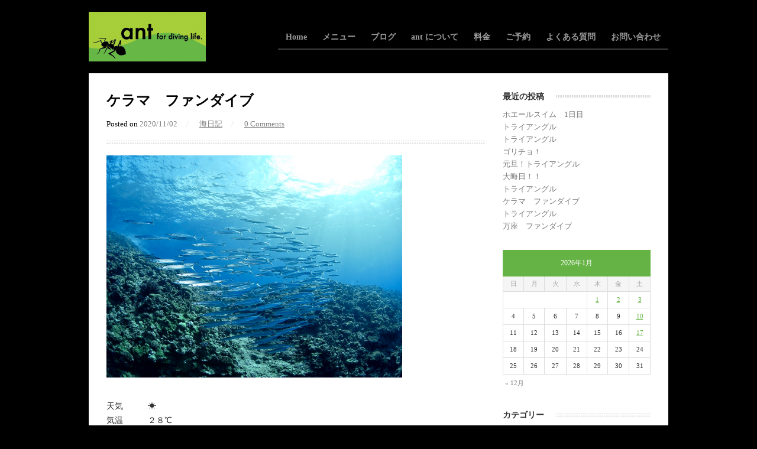

--- FILE ---
content_type: text/html; charset=UTF-8
request_url: https://ant-dive.com/archives/10837
body_size: 11203
content:
<!DOCTYPE html>
<html lang="ja">

<head>
	<meta charset="UTF-8">
	<meta name="viewport" content="width=device-width">
	<title>ケラマ　ファンダイブ | 那覇のダイビングショップ【ant for diving life.】</title>
	<link rel="pingback" href="https://ant-dive.com/xmlrpc.php">
	<link rel="shortcut icon" href="/wp-content/uploads/2016/03/ant.ico" />
		<!--[if lt IE 9]>
		<script src="https://ant-dive.com/wp-content/themes/wpex-bizz/js/html5.js"></script>
	<![endif]-->
	
<!-- All in One SEO Pack 2.12.1 by Michael Torbert of Semper Fi Web Design[-1,-1] -->
<meta name="description"  content="天気 ☀︎ 気温 ２８℃ 水温 ２７℃ ポイント 下曽根・久場西・ウチザン 今日は天気も良く、久々に風も弱くて良いコンディションの海でした！ 下曽根ではイソマグロが数匹。。。なかなか爆発しないですね〜(^^;) 久場西のホソカマスはかなり数が少なくなってました。 最後はいつものロウニンアジに遊んでもらいました！" />

<meta name="keywords"  content="ケラマ,ファンダイブ" />

<link rel="canonical" href="https://ant-dive.com/archives/10837" />
<!-- /all in one seo pack -->
<link rel='dns-prefetch' href='//ajax.googleapis.com' />
<link rel='dns-prefetch' href='//www.google.com' />
<link rel='dns-prefetch' href='//s.w.org' />
<link rel="alternate" type="application/rss+xml" title="那覇のダイビングショップ【ant for diving life.】 &raquo; フィード" href="https://ant-dive.com/feed" />
<link rel="alternate" type="application/rss+xml" title="那覇のダイビングショップ【ant for diving life.】 &raquo; コメントフィード" href="https://ant-dive.com/comments/feed" />
<link rel="alternate" type="application/rss+xml" title="那覇のダイビングショップ【ant for diving life.】 &raquo; ケラマ　ファンダイブ のコメントのフィード" href="https://ant-dive.com/archives/10837/feed" />
		<script type="text/javascript">
			window._wpemojiSettings = {"baseUrl":"https:\/\/s.w.org\/images\/core\/emoji\/12.0.0-1\/72x72\/","ext":".png","svgUrl":"https:\/\/s.w.org\/images\/core\/emoji\/12.0.0-1\/svg\/","svgExt":".svg","source":{"concatemoji":"https:\/\/ant-dive.com\/wp-includes\/js\/wp-emoji-release.min.js?ver=5.2.21"}};
			!function(e,a,t){var n,r,o,i=a.createElement("canvas"),p=i.getContext&&i.getContext("2d");function s(e,t){var a=String.fromCharCode;p.clearRect(0,0,i.width,i.height),p.fillText(a.apply(this,e),0,0);e=i.toDataURL();return p.clearRect(0,0,i.width,i.height),p.fillText(a.apply(this,t),0,0),e===i.toDataURL()}function c(e){var t=a.createElement("script");t.src=e,t.defer=t.type="text/javascript",a.getElementsByTagName("head")[0].appendChild(t)}for(o=Array("flag","emoji"),t.supports={everything:!0,everythingExceptFlag:!0},r=0;r<o.length;r++)t.supports[o[r]]=function(e){if(!p||!p.fillText)return!1;switch(p.textBaseline="top",p.font="600 32px Arial",e){case"flag":return s([55356,56826,55356,56819],[55356,56826,8203,55356,56819])?!1:!s([55356,57332,56128,56423,56128,56418,56128,56421,56128,56430,56128,56423,56128,56447],[55356,57332,8203,56128,56423,8203,56128,56418,8203,56128,56421,8203,56128,56430,8203,56128,56423,8203,56128,56447]);case"emoji":return!s([55357,56424,55356,57342,8205,55358,56605,8205,55357,56424,55356,57340],[55357,56424,55356,57342,8203,55358,56605,8203,55357,56424,55356,57340])}return!1}(o[r]),t.supports.everything=t.supports.everything&&t.supports[o[r]],"flag"!==o[r]&&(t.supports.everythingExceptFlag=t.supports.everythingExceptFlag&&t.supports[o[r]]);t.supports.everythingExceptFlag=t.supports.everythingExceptFlag&&!t.supports.flag,t.DOMReady=!1,t.readyCallback=function(){t.DOMReady=!0},t.supports.everything||(n=function(){t.readyCallback()},a.addEventListener?(a.addEventListener("DOMContentLoaded",n,!1),e.addEventListener("load",n,!1)):(e.attachEvent("onload",n),a.attachEvent("onreadystatechange",function(){"complete"===a.readyState&&t.readyCallback()})),(n=t.source||{}).concatemoji?c(n.concatemoji):n.wpemoji&&n.twemoji&&(c(n.twemoji),c(n.wpemoji)))}(window,document,window._wpemojiSettings);
		</script>
		<style type="text/css">
img.wp-smiley,
img.emoji {
	display: inline !important;
	border: none !important;
	box-shadow: none !important;
	height: 1em !important;
	width: 1em !important;
	margin: 0 .07em !important;
	vertical-align: -0.1em !important;
	background: none !important;
	padding: 0 !important;
}
</style>
	<link rel='stylesheet' id='wp-block-library-css'  href='https://ant-dive.com/wp-includes/css/dist/block-library/style.min.css?ver=1249358239' type='text/css' media='all' />
<link rel='stylesheet' id='jquery-ui-theme-css'  href='https://ajax.googleapis.com/ajax/libs/jqueryui/1.11.4/themes/smoothness/jquery-ui.min.css?ver=1.11.4' type='text/css' media='all' />
<link rel='stylesheet' id='jquery-ui-timepicker-css'  href='https://ant-dive.com/wp-content/plugins/contact-form-7-datepicker/js/jquery-ui-timepicker/jquery-ui-timepicker-addon.min.css?ver=1249358239' type='text/css' media='all' />
<link rel='stylesheet' id='style-css'  href='https://ant-dive.com/wp-content/themes/wpex-bizz/style.css?ver=1249358239' type='text/css' media='all' />
<link rel='stylesheet' id='wpex-responsive-css'  href='https://ant-dive.com/wp-content/themes/wpex-bizz/responsive.css?ver=1249358239' type='text/css' media='all' />
<script type='text/javascript' src='https://ant-dive.com/wp-includes/js/jquery/jquery.js?ver=1.12.4-wp'></script>
<script type='text/javascript' src='https://ant-dive.com/wp-includes/js/jquery/jquery-migrate.min.js?ver=1.4.1'></script>
<link rel='https://api.w.org/' href='https://ant-dive.com/wp-json/' />
<link rel="EditURI" type="application/rsd+xml" title="RSD" href="https://ant-dive.com/xmlrpc.php?rsd" />
<link rel="wlwmanifest" type="application/wlwmanifest+xml" href="https://ant-dive.com/wp-includes/wlwmanifest.xml" /> 
<link rel='prev' title='渡名喜遠征　ファンダイブ' href='https://ant-dive.com/archives/10826' />
<link rel='next' title='ケラマ　ファンダイブ' href='https://ant-dive.com/archives/10843' />
<meta name="generator" content="WordPress 5.2.21" />
<link rel='shortlink' href='https://ant-dive.com/?p=10837' />
<link rel="alternate" type="application/json+oembed" href="https://ant-dive.com/wp-json/oembed/1.0/embed?url=https%3A%2F%2Fant-dive.com%2Farchives%2F10837" />
<link rel="alternate" type="text/xml+oembed" href="https://ant-dive.com/wp-json/oembed/1.0/embed?url=https%3A%2F%2Fant-dive.com%2Farchives%2F10837&#038;format=xml" />
<style type="text/css" id="custom-background-css">
body.custom-background { background-color: #000000; }
</style>
	
<script>
  (function(i,s,o,g,r,a,m){i['GoogleAnalyticsObject']=r;i[r]=i[r]||function(){
  (i[r].q=i[r].q||[]).push(arguments)},i[r].l=1*new Date();a=s.createElement(o),
  m=s.getElementsByTagName(o)[0];a.async=1;a.src=g;m.parentNode.insertBefore(a,m)
  })(window,document,'script','//www.google-analytics.com/analytics.js','ga');

  ga('create', 'UA-74115069-1', 'auto');
  ga('send', 'pageview');

</script>

</head>

<body class="post-template-default single single-post postid-10837 single-format-standard custom-background">

<div id="fb-root"></div>
<script>(function(d, s, id) {
  var js, fjs = d.getElementsByTagName(s)[0];
  if (d.getElementById(id)) return;
  js = d.createElement(s); js.id = id;
  js.src = "//connect.facebook.net/ja_JP/sdk.js#xfbml=1&version=v2.5";
  fjs.parentNode.insertBefore(js, fjs);
}(document, 'script', 'facebook-jssdk'));</script>

	<div id="wrap" class="clr container">
		<div id="header-wrap" class="clr">
			<header id="header" class="site-header clr" role="banner">
				
		<div id="logo" class="clr">
							<a href="https://ant-dive.com" title="那覇のダイビングショップ【ant for diving life.】" rel="home"><img src="/wp-content/uploads/2016/03/ant_logo.jpg" alt="那覇のダイビングショップ【ant for diving life.】" /></a>
					</div><!-- #logo -->

						<div id="sidr-close"><a href="#sidr-close" class="toggle-sidr-close"></a></div>
				<div id="site-navigation-wrap">
					<a href="#sidr-main" id="navigation-toggle"><span class="fa fa-bars"></span>Menu</a>
					<nav id="site-navigation" class="navigation main-navigation clr" role="navigation">
						<div class="menu-main-container"><ul id="menu-main" class="dropdown-menu sf-menu"><li id="menu-item-46" class="menu-item menu-item-type-post_type menu-item-object-page menu-item-home menu-item-46"><a href="https://ant-dive.com/">Home</a></li>
<li id="menu-item-47" class="menu-item menu-item-type-custom menu-item-object-custom menu-item-has-children menu-item-47"><a href="#">メニュー</a>
<ul class="sub-menu">
	<li id="menu-item-48" class="menu-item menu-item-type-post_type menu-item-object-page menu-item-48"><a href="https://ant-dive.com/diving/kerama">慶良間ボートダイビング</a></li>
	<li id="menu-item-49" class="menu-item menu-item-type-post_type menu-item-object-page menu-item-49"><a href="https://ant-dive.com/diving/manza">万座ボートダイビング</a></li>
	<li id="menu-item-50" class="menu-item menu-item-type-post_type menu-item-object-page menu-item-50"><a href="https://ant-dive.com/diving/agunitonaki">粟国島・渡名喜島遠征ツアー</a></li>
	<li id="menu-item-51" class="menu-item menu-item-type-post_type menu-item-object-page menu-item-51"><a href="https://ant-dive.com/diving/beach">ビーチダイビング</a></li>
	<li id="menu-item-56" class="menu-item menu-item-type-post_type menu-item-object-page menu-item-56"><a href="https://ant-dive.com/diving/night">ナイトダイビング</a></li>
	<li id="menu-item-52" class="menu-item menu-item-type-post_type menu-item-object-page menu-item-52"><a href="https://ant-dive.com/diving/trial">体験ダイビング</a></li>
	<li id="menu-item-53" class="menu-item menu-item-type-post_type menu-item-object-page menu-item-53"><a href="https://ant-dive.com/diving/license">ライセンス取得</a></li>
	<li id="menu-item-3977" class="menu-item menu-item-type-post_type menu-item-object-page menu-item-3977"><a href="https://ant-dive.com/diving/whaleswim">ホエールスイム</a></li>
</ul>
</li>
<li id="menu-item-57" class="menu-item menu-item-type-post_type menu-item-object-page current_page_parent menu-item-57"><a href="https://ant-dive.com/blog">ブログ</a></li>
<li id="menu-item-54" class="menu-item menu-item-type-post_type menu-item-object-page menu-item-54"><a href="https://ant-dive.com/diving/about">ant について</a></li>
<li id="menu-item-55" class="menu-item menu-item-type-post_type menu-item-object-page menu-item-55"><a href="https://ant-dive.com/diving/price">料金</a></li>
<li id="menu-item-59" class="menu-item menu-item-type-post_type menu-item-object-page menu-item-59"><a href="https://ant-dive.com/reservation">ご予約</a></li>
<li id="menu-item-60" class="menu-item menu-item-type-post_type menu-item-object-page menu-item-60"><a href="https://ant-dive.com/faq">よくある質問</a></li>
<li id="menu-item-58" class="menu-item menu-item-type-post_type menu-item-object-page menu-item-58"><a href="https://ant-dive.com/contact">お問い合わせ</a></li>
</ul></div>					</nav><!-- #site-navigation -->
				</div><!-- #site-navigation-wrap -->
			</header><!-- #header -->
		</div><!-- #header-wrap -->
		
		<div id="main" class="site-main clr">
	<div id="primary" class="content-area clr">
		<div id="content" class="site-content left-content clr" role="main">
			<article>
				<header class="page-header clr">
					<h2 class="page-header-title">ケラマ　ファンダイブ</h2>
							
		<ul class="post-meta clr">
			<li class="meta-date">
				Posted on				<span class="meta-date-text">2020/11/02</span>
			</li>
							<li class="meta-category">
					<span class="meta-seperator">/</span>
					<a href="https://ant-dive.com/archives/category/blog" title="海日記">海日記</a>
				</li>
										<li class="meta-comments comment-scroll">
					<span class="meta-seperator">/</span>
					<a href="https://ant-dive.com/archives/10837#respond" class="comments-link" >0 Comments</a>				</li>
					</ul><!-- .post-meta -->
		
						</header><!-- .page-header -->
				
			<div class="post-thumbnail">
			<img width="1000" height="751" src="https://ant-dive.com/wp-content/uploads/2020/11/P3210474.jpeg" class="attachment-large size-large wp-post-image" alt="" srcset="https://ant-dive.com/wp-content/uploads/2020/11/P3210474.jpeg 1000w, https://ant-dive.com/wp-content/uploads/2020/11/P3210474-300x225.jpeg 300w, https://ant-dive.com/wp-content/uploads/2020/11/P3210474-768x577.jpeg 768w, https://ant-dive.com/wp-content/uploads/2020/11/P3210474-150x113.jpeg 150w" sizes="(max-width: 1000px) 100vw, 1000px" />		</div><!-- .post-thumbnail -->
	
				<div class="entry clr">
					<p>天気　　　&#x2600;︎<br />
気温　　　２８℃<br />
水温　　　２７℃<br />
ポイント　　下曽根・久場西・ウチザン</p>
<p>今日は天気も良く、久々に風も弱くて良いコンディションの海でした！<br />
下曽根ではイソマグロが数匹。。。なかなか爆発しないですね〜(^^;)<br />
久場西のホソカマスはかなり数が少なくなってました。<br />
最後はいつものロウニンアジに遊んでもらいました！</p>
<p><a href="https://ant-dive.com/wp-content/uploads/2020/11/P3210502.jpeg"><img src="https://ant-dive.com/wp-content/uploads/2020/11/P3210502.jpeg" alt="" width="1000" height="751" class="aligncenter size-full wp-image-10838" srcset="https://ant-dive.com/wp-content/uploads/2020/11/P3210502.jpeg 1000w, https://ant-dive.com/wp-content/uploads/2020/11/P3210502-300x225.jpeg 300w, https://ant-dive.com/wp-content/uploads/2020/11/P3210502-768x577.jpeg 768w, https://ant-dive.com/wp-content/uploads/2020/11/P3210502-150x113.jpeg 150w" sizes="(max-width: 1000px) 100vw, 1000px" /></a></p>
<p><a href="https://ant-dive.com/wp-content/uploads/2020/11/P3210482.jpeg"><img src="https://ant-dive.com/wp-content/uploads/2020/11/P3210482.jpeg" alt="" width="1000" height="751" class="aligncenter size-large wp-image-10840" srcset="https://ant-dive.com/wp-content/uploads/2020/11/P3210482.jpeg 1000w, https://ant-dive.com/wp-content/uploads/2020/11/P3210482-300x225.jpeg 300w, https://ant-dive.com/wp-content/uploads/2020/11/P3210482-768x577.jpeg 768w, https://ant-dive.com/wp-content/uploads/2020/11/P3210482-150x113.jpeg 150w" sizes="(max-width: 1000px) 100vw, 1000px" /></a></p>
<p><a href="https://ant-dive.com/wp-content/uploads/2020/11/P3210509.jpeg"><img src="https://ant-dive.com/wp-content/uploads/2020/11/P3210509.jpeg" alt="" width="1000" height="751" class="aligncenter size-large wp-image-10841" srcset="https://ant-dive.com/wp-content/uploads/2020/11/P3210509.jpeg 1000w, https://ant-dive.com/wp-content/uploads/2020/11/P3210509-300x225.jpeg 300w, https://ant-dive.com/wp-content/uploads/2020/11/P3210509-768x577.jpeg 768w, https://ant-dive.com/wp-content/uploads/2020/11/P3210509-150x113.jpeg 150w" sizes="(max-width: 1000px) 100vw, 1000px" /></a></p>
					<p>&nbsp;</p>
					<p>那覇からのダイビングをお考えの方は、ぜひ ant までお問い合わせ下さい！<br/>
ケラマ諸島、万座（恩納村）、粟国島、渡名喜島など多方面のポイントにご案内いたします。</p>
					<p><span class="bold">ant for diving life. <br/><a href="http://ant-dive.com/">http://ant-dive.com/</a></span></p>
				</div><!-- .entry -->
				<footer class="entry-footer">
									</footer><!-- .entry-footer -->
<div class="fb-like" data-layout="button" data-action="like" data-show-faces="false" data-share="false"></div>
			</article>
						 
<div id="comments" class="comments-area">
			<div id="respond" class="comment-respond">
		<h3 id="reply-title" class="comment-reply-title"><div class="heading"><span>Leave a Comment</span></div> <small><a rel="nofollow" id="cancel-comment-reply-link" href="/archives/10837#respond" style="display:none;">コメントをキャンセル</a></small></h3>			<form action="https://ant-dive.com/wp-comments-post.php" method="post" id="commentform" class="comment-form">
				<p class="comment-notes"><span id="email-notes">メールアドレスが公開されることはありません。</span></p><p class="comment-form-comment"><label for="comment">コメント</label> <textarea id="comment" name="comment" cols="45" rows="8" maxlength="65525" required="required"></textarea></p><p class="comment-form-author"><label for="author">名前</label> <input id="author" name="author" type="text" value="" size="30" maxlength="245" /></p>
<p class="comment-form-email"><label for="email">メール</label> <input id="email" name="email" type="text" value="" size="30" maxlength="100" aria-describedby="email-notes" /></p>
<p class="comment-form-url"><label for="url">サイト</label> <input id="url" name="url" type="text" value="" size="30" maxlength="200" /></p>
<p class="comment-form-cookies-consent"><input id="wp-comment-cookies-consent" name="wp-comment-cookies-consent" type="checkbox" value="yes" /><label for="wp-comment-cookies-consent">次回のコメントで使用するためブラウザーに自分の名前、メールアドレス、サイトを保存する。</label></p>
<p class="form-submit"><input name="submit" type="submit" id="submit" class="submit" value="コメントを送信" /> <input type='hidden' name='comment_post_ID' value='10837' id='comment_post_ID' />
<input type='hidden' name='comment_parent' id='comment_parent' value='0' />
</p><p style="display: none;"><input type="hidden" id="akismet_comment_nonce" name="akismet_comment_nonce" value="fce584ded1" /></p><p style="display: none;"><input type="hidden" id="ak_js" name="ak_js" value="171"/></p>			</form>
			</div><!-- #respond -->
	</div><!-- #comments -->					</div><!-- #content -->
			<aside id="secondary" class="sidebar-container" role="complementary">
		<div class="sidebar-inner">
			<div class="widget-area">
						<div class="sidebar-widget widget_recent_entries clr">		<h5 class="widget-title"><span>最近の投稿<span></h5>		<ul>
											<li>
					<a href="https://ant-dive.com/archives/22862">ホエールスイム　1日目</a>
									</li>
											<li>
					<a href="https://ant-dive.com/archives/22855">トライアングル</a>
									</li>
											<li>
					<a href="https://ant-dive.com/archives/22842">トライアングル</a>
									</li>
											<li>
					<a href="https://ant-dive.com/archives/22813">ゴリチョ！</a>
									</li>
											<li>
					<a href="https://ant-dive.com/archives/22804">元旦！トライアングル</a>
									</li>
											<li>
					<a href="https://ant-dive.com/archives/22797">大晦日！！</a>
									</li>
											<li>
					<a href="https://ant-dive.com/archives/22788">トライアングル</a>
									</li>
											<li>
					<a href="https://ant-dive.com/archives/22772">ケラマ　ファンダイブ</a>
									</li>
											<li>
					<a href="https://ant-dive.com/archives/22761">トライアングル</a>
									</li>
											<li>
					<a href="https://ant-dive.com/archives/22751">万座　ファンダイブ</a>
									</li>
					</ul>
		</div><div class="sidebar-widget widget_calendar clr"><div id="calendar_wrap" class="calendar_wrap"><table id="wp-calendar">
	<caption>2026年1月</caption>
	<thead>
	<tr>
		<th scope="col" title="日曜日">日</th>
		<th scope="col" title="月曜日">月</th>
		<th scope="col" title="火曜日">火</th>
		<th scope="col" title="水曜日">水</th>
		<th scope="col" title="木曜日">木</th>
		<th scope="col" title="金曜日">金</th>
		<th scope="col" title="土曜日">土</th>
	</tr>
	</thead>

	<tfoot>
	<tr>
		<td colspan="3" id="prev"><a href="https://ant-dive.com/archives/date/2025/12">&laquo; 12月</a></td>
		<td class="pad">&nbsp;</td>
		<td colspan="3" id="next" class="pad">&nbsp;</td>
	</tr>
	</tfoot>

	<tbody>
	<tr>
		<td colspan="4" class="pad">&nbsp;</td><td><a href="https://ant-dive.com/archives/date/2026/01/01" aria-label="2026年1月1日 に投稿を公開">1</a></td><td><a href="https://ant-dive.com/archives/date/2026/01/02" aria-label="2026年1月2日 に投稿を公開">2</a></td><td><a href="https://ant-dive.com/archives/date/2026/01/03" aria-label="2026年1月3日 に投稿を公開">3</a></td>
	</tr>
	<tr>
		<td>4</td><td>5</td><td>6</td><td>7</td><td>8</td><td>9</td><td><a href="https://ant-dive.com/archives/date/2026/01/10" aria-label="2026年1月10日 に投稿を公開">10</a></td>
	</tr>
	<tr>
		<td>11</td><td>12</td><td>13</td><td>14</td><td>15</td><td>16</td><td id="today"><a href="https://ant-dive.com/archives/date/2026/01/17" aria-label="2026年1月17日 に投稿を公開">17</a></td>
	</tr>
	<tr>
		<td>18</td><td>19</td><td>20</td><td>21</td><td>22</td><td>23</td><td>24</td>
	</tr>
	<tr>
		<td>25</td><td>26</td><td>27</td><td>28</td><td>29</td><td>30</td><td>31</td>
	</tr>
	</tbody>
	</table></div></div><div class="sidebar-widget widget_categories clr"><h5 class="widget-title"><span>カテゴリー<span></h5>		<ul>
				<li class="cat-item cat-item-1"><a href="https://ant-dive.com/archives/category/others">その他</a>
</li>
	<li class="cat-item cat-item-3"><a href="https://ant-dive.com/archives/category/top-news">最新ニュース</a>
</li>
	<li class="cat-item cat-item-4"><a href="https://ant-dive.com/archives/category/blog">海日記</a>
</li>
		</ul>
			</div><div class="sidebar-widget widget_tag_cloud clr"><h5 class="widget-title"><span>タグ<span></h5><div class="tagcloud"><a href="https://ant-dive.com/archives/tag/others" class="tag-cloud-link tag-link-5 tag-link-position-1" style="font-size: 11.80487804878pt;" aria-label="その他 (11個の項目)">その他</a>
<a href="https://ant-dive.com/archives/tag/%e3%82%a8%e3%83%a2%e3%83%b3%e3%82%ba" class="tag-cloud-link tag-link-27 tag-link-position-2" style="font-size: 9.9512195121951pt;" aria-label="エモンズ (4個の項目)">エモンズ</a>
<a href="https://ant-dive.com/archives/tag/kerama" class="tag-cloud-link tag-link-6 tag-link-position-3" style="font-size: 21.121951219512pt;" aria-label="ケラマ (982個の項目)">ケラマ</a>
<a href="https://ant-dive.com/archives/tag/%e3%82%b8%e3%83%a3%e3%82%a4%e3%82%a2%e3%83%b3%e3%83%88%e3%83%9e%e3%83%b3%e3%82%bf" class="tag-cloud-link tag-link-37 tag-link-position-4" style="font-size: 10.926829268293pt;" aria-label="ジャイアントマンタ (7個の項目)">ジャイアントマンタ</a>
<a href="https://ant-dive.com/archives/tag/%e3%82%b8%e3%83%b3%e3%83%99%e3%82%a4" class="tag-cloud-link tag-link-22 tag-link-position-5" style="font-size: 8pt;" aria-label="ジンベイ (1個の項目)">ジンベイ</a>
<a href="https://ant-dive.com/archives/tag/%e3%82%b9%e3%83%8e%e3%83%bc%e3%82%b1%e3%83%ab" class="tag-cloud-link tag-link-33 tag-link-position-6" style="font-size: 8.8780487804878pt;" aria-label="スノーケル (2個の項目)">スノーケル</a>
<a href="https://ant-dive.com/archives/tag/%e3%83%80%e3%82%a4%e3%83%93%e3%83%b3%e3%82%b0" class="tag-cloud-link tag-link-17 tag-link-position-7" style="font-size: 20.585365853659pt;" aria-label="ダイビング (758個の項目)">ダイビング</a>
<a href="https://ant-dive.com/archives/tag/%e3%83%80%e3%82%a4%e3%83%93%e3%83%b3%e3%82%b0%e3%82%b7%e3%83%a7%e3%83%83%e3%83%97" class="tag-cloud-link tag-link-28 tag-link-position-8" style="font-size: 19.073170731707pt;" aria-label="ダイビングショップ (374個の項目)">ダイビングショップ</a>
<a href="https://ant-dive.com/archives/tag/%e3%83%81%e3%83%bc%e3%83%93%e3%82%b7" class="tag-cloud-link tag-link-13 tag-link-position-9" style="font-size: 14.878048780488pt;" aria-label="チービシ (50個の項目)">チービシ</a>
<a href="https://ant-dive.com/archives/tag/%e3%83%88%e3%83%a9%e3%82%a4%e3%82%a2%e3%83%b3%e3%82%b0%e3%83%ab" class="tag-cloud-link tag-link-34 tag-link-position-10" style="font-size: 16.731707317073pt;" aria-label="トライアングル (123個の項目)">トライアングル</a>
<a href="https://ant-dive.com/archives/tag/%e3%83%8a%e3%82%a4%e3%83%88%e3%83%80%e3%82%a4%e3%83%93%e3%83%b3%e3%82%b0" class="tag-cloud-link tag-link-29 tag-link-position-11" style="font-size: 8pt;" aria-label="ナイトダイビング (1個の項目)">ナイトダイビング</a>
<a href="https://ant-dive.com/archives/tag/%e3%83%93%e3%83%bc%e3%83%81%e3%83%80%e3%82%a4%e3%83%96" class="tag-cloud-link tag-link-25 tag-link-position-12" style="font-size: 13.073170731707pt;" aria-label="ビーチダイブ (21個の項目)">ビーチダイブ</a>
<a href="https://ant-dive.com/archives/tag/%e3%83%95%e3%82%a1%e3%83%b3%e3%83%80%e3%82%a4%e3%83%96" class="tag-cloud-link tag-link-14 tag-link-position-13" style="font-size: 22pt;" aria-label="ファンダイブ (1,464個の項目)">ファンダイブ</a>
<a href="https://ant-dive.com/archives/tag/%e3%83%9b%e3%82%a8%e3%83%bc%e3%83%ab%e3%82%b9%e3%82%a4%e3%83%a0" class="tag-cloud-link tag-link-31 tag-link-position-14" style="font-size: 18.780487804878pt;" aria-label="ホエールスイム (321個の項目)">ホエールスイム</a>
<a href="https://ant-dive.com/archives/tag/manza" class="tag-cloud-link tag-link-8 tag-link-position-15" style="font-size: 17.365853658537pt;" aria-label="万座 (165個の項目)">万座</a>
<a href="https://ant-dive.com/archives/tag/%e4%b8%8a%e7%b4%9a%e8%80%85" class="tag-cloud-link tag-link-36 tag-link-position-16" style="font-size: 18.19512195122pt;" aria-label="上級者 (245個の項目)">上級者</a>
<a href="https://ant-dive.com/archives/tag/%e4%b8%8b%e6%9b%bd%e6%a0%b9" class="tag-cloud-link tag-link-38 tag-link-position-17" style="font-size: 16pt;" aria-label="下曽根 (86個の項目)">下曽根</a>
<a href="https://ant-dive.com/archives/tag/%e4%bc%8a%e5%b9%b3%e5%b1%8b" class="tag-cloud-link tag-link-35 tag-link-position-18" style="font-size: 10.341463414634pt;" aria-label="伊平屋 (5個の項目)">伊平屋</a>
<a href="https://ant-dive.com/archives/tag/%e4%bd%93%e9%a8%93%e3%83%80%e3%82%a4%e3%83%93%e3%83%b3%e3%82%b0" class="tag-cloud-link tag-link-15 tag-link-position-19" style="font-size: 13.951219512195pt;" aria-label="体験ダイビング (32個の項目)">体験ダイビング</a>
<a href="https://ant-dive.com/archives/tag/%e4%bf%9d%e5%85%a8%e6%b4%bb%e5%8b%95" class="tag-cloud-link tag-link-18 tag-link-position-20" style="font-size: 8.8780487804878pt;" aria-label="保全活動 (2個の項目)">保全活動</a>
<a href="https://ant-dive.com/archives/tag/%e5%8c%97%e9%83%a8" class="tag-cloud-link tag-link-30 tag-link-position-21" style="font-size: 8pt;" aria-label="北部 (1個の項目)">北部</a>
<a href="https://ant-dive.com/archives/tag/%e5%ae%9c%e9%87%8e%e6%b9%be%e6%b2%96" class="tag-cloud-link tag-link-32 tag-link-position-22" style="font-size: 8pt;" aria-label="宜野湾沖 (1個の項目)">宜野湾沖</a>
<a href="https://ant-dive.com/archives/tag/%e6%b2%96%e7%b8%84" class="tag-cloud-link tag-link-19 tag-link-position-23" style="font-size: 20.341463414634pt;" aria-label="沖縄 (680個の項目)">沖縄</a>
<a href="https://ant-dive.com/archives/tag/%e6%b2%96%e7%b8%84%e6%9c%ac%e5%b3%b6" class="tag-cloud-link tag-link-12 tag-link-position-24" style="font-size: 19.951219512195pt;" aria-label="沖縄本島 (557個の項目)">沖縄本島</a>
<a href="https://ant-dive.com/archives/tag/tonaki" class="tag-cloud-link tag-link-9 tag-link-position-25" style="font-size: 15.609756097561pt;" aria-label="渡名喜 (72個の項目)">渡名喜</a>
<a href="https://ant-dive.com/archives/tag/%e7%9d%80%e5%be%8c%e3%83%80%e3%82%a4%e3%83%96" class="tag-cloud-link tag-link-26 tag-link-position-26" style="font-size: 10.926829268293pt;" aria-label="着後ダイブ (7個の項目)">着後ダイブ</a>
<a href="https://ant-dive.com/archives/tag/aguni" class="tag-cloud-link tag-link-10 tag-link-position-27" style="font-size: 17.609756097561pt;" aria-label="粟国 (185個の項目)">粟国</a>
<a href="https://ant-dive.com/archives/tag/%e8%ac%9b%e7%bf%92" class="tag-cloud-link tag-link-24 tag-link-position-28" style="font-size: 13.268292682927pt;" aria-label="講習 (23個の項目)">講習</a>
<a href="https://ant-dive.com/archives/tag/%e9%82%a3%e8%a6%87" class="tag-cloud-link tag-link-16 tag-link-position-29" style="font-size: 18.487804878049pt;" aria-label="那覇 (281個の項目)">那覇</a>
<a href="https://ant-dive.com/archives/tag/%e9%82%a3%e8%a6%87%e7%99%ba" class="tag-cloud-link tag-link-20 tag-link-position-30" style="font-size: 21.658536585366pt;" aria-label="那覇発 (1,269個の項目)">那覇発</a>
<a href="https://ant-dive.com/archives/tag/%e9%9d%92%e3%81%ae%e6%b4%9e%e7%aa%9f" class="tag-cloud-link tag-link-21 tag-link-position-31" style="font-size: 8.8780487804878pt;" aria-label="青の洞窟 (2個の項目)">青の洞窟</a></div>
</div><div class="sidebar-widget widget_archive clr"><h5 class="widget-title"><span>アーカイブ<span></h5>		<ul>
				<li><a href='https://ant-dive.com/archives/date/2026/01'>2026年1月</a></li>
	<li><a href='https://ant-dive.com/archives/date/2025/12'>2025年12月</a></li>
	<li><a href='https://ant-dive.com/archives/date/2025/11'>2025年11月</a></li>
	<li><a href='https://ant-dive.com/archives/date/2025/10'>2025年10月</a></li>
	<li><a href='https://ant-dive.com/archives/date/2025/09'>2025年9月</a></li>
	<li><a href='https://ant-dive.com/archives/date/2025/08'>2025年8月</a></li>
	<li><a href='https://ant-dive.com/archives/date/2025/07'>2025年7月</a></li>
	<li><a href='https://ant-dive.com/archives/date/2025/06'>2025年6月</a></li>
	<li><a href='https://ant-dive.com/archives/date/2025/05'>2025年5月</a></li>
	<li><a href='https://ant-dive.com/archives/date/2025/04'>2025年4月</a></li>
	<li><a href='https://ant-dive.com/archives/date/2025/03'>2025年3月</a></li>
	<li><a href='https://ant-dive.com/archives/date/2025/02'>2025年2月</a></li>
	<li><a href='https://ant-dive.com/archives/date/2025/01'>2025年1月</a></li>
	<li><a href='https://ant-dive.com/archives/date/2024/12'>2024年12月</a></li>
	<li><a href='https://ant-dive.com/archives/date/2024/11'>2024年11月</a></li>
	<li><a href='https://ant-dive.com/archives/date/2024/10'>2024年10月</a></li>
	<li><a href='https://ant-dive.com/archives/date/2024/09'>2024年9月</a></li>
	<li><a href='https://ant-dive.com/archives/date/2024/08'>2024年8月</a></li>
	<li><a href='https://ant-dive.com/archives/date/2024/07'>2024年7月</a></li>
	<li><a href='https://ant-dive.com/archives/date/2024/06'>2024年6月</a></li>
	<li><a href='https://ant-dive.com/archives/date/2024/05'>2024年5月</a></li>
	<li><a href='https://ant-dive.com/archives/date/2024/04'>2024年4月</a></li>
	<li><a href='https://ant-dive.com/archives/date/2024/03'>2024年3月</a></li>
	<li><a href='https://ant-dive.com/archives/date/2024/02'>2024年2月</a></li>
	<li><a href='https://ant-dive.com/archives/date/2024/01'>2024年1月</a></li>
	<li><a href='https://ant-dive.com/archives/date/2023/12'>2023年12月</a></li>
	<li><a href='https://ant-dive.com/archives/date/2023/11'>2023年11月</a></li>
	<li><a href='https://ant-dive.com/archives/date/2023/10'>2023年10月</a></li>
	<li><a href='https://ant-dive.com/archives/date/2023/09'>2023年9月</a></li>
	<li><a href='https://ant-dive.com/archives/date/2023/08'>2023年8月</a></li>
	<li><a href='https://ant-dive.com/archives/date/2023/07'>2023年7月</a></li>
	<li><a href='https://ant-dive.com/archives/date/2023/06'>2023年6月</a></li>
	<li><a href='https://ant-dive.com/archives/date/2023/05'>2023年5月</a></li>
	<li><a href='https://ant-dive.com/archives/date/2023/04'>2023年4月</a></li>
	<li><a href='https://ant-dive.com/archives/date/2023/03'>2023年3月</a></li>
	<li><a href='https://ant-dive.com/archives/date/2023/02'>2023年2月</a></li>
	<li><a href='https://ant-dive.com/archives/date/2023/01'>2023年1月</a></li>
	<li><a href='https://ant-dive.com/archives/date/2022/12'>2022年12月</a></li>
	<li><a href='https://ant-dive.com/archives/date/2022/11'>2022年11月</a></li>
	<li><a href='https://ant-dive.com/archives/date/2022/10'>2022年10月</a></li>
	<li><a href='https://ant-dive.com/archives/date/2022/09'>2022年9月</a></li>
	<li><a href='https://ant-dive.com/archives/date/2022/08'>2022年8月</a></li>
	<li><a href='https://ant-dive.com/archives/date/2022/07'>2022年7月</a></li>
	<li><a href='https://ant-dive.com/archives/date/2022/06'>2022年6月</a></li>
	<li><a href='https://ant-dive.com/archives/date/2022/05'>2022年5月</a></li>
	<li><a href='https://ant-dive.com/archives/date/2022/04'>2022年4月</a></li>
	<li><a href='https://ant-dive.com/archives/date/2022/03'>2022年3月</a></li>
	<li><a href='https://ant-dive.com/archives/date/2022/02'>2022年2月</a></li>
	<li><a href='https://ant-dive.com/archives/date/2022/01'>2022年1月</a></li>
	<li><a href='https://ant-dive.com/archives/date/2021/12'>2021年12月</a></li>
	<li><a href='https://ant-dive.com/archives/date/2021/11'>2021年11月</a></li>
	<li><a href='https://ant-dive.com/archives/date/2021/10'>2021年10月</a></li>
	<li><a href='https://ant-dive.com/archives/date/2021/09'>2021年9月</a></li>
	<li><a href='https://ant-dive.com/archives/date/2021/08'>2021年8月</a></li>
	<li><a href='https://ant-dive.com/archives/date/2021/07'>2021年7月</a></li>
	<li><a href='https://ant-dive.com/archives/date/2021/06'>2021年6月</a></li>
	<li><a href='https://ant-dive.com/archives/date/2021/05'>2021年5月</a></li>
	<li><a href='https://ant-dive.com/archives/date/2021/04'>2021年4月</a></li>
	<li><a href='https://ant-dive.com/archives/date/2021/03'>2021年3月</a></li>
	<li><a href='https://ant-dive.com/archives/date/2021/02'>2021年2月</a></li>
	<li><a href='https://ant-dive.com/archives/date/2021/01'>2021年1月</a></li>
	<li><a href='https://ant-dive.com/archives/date/2020/12'>2020年12月</a></li>
	<li><a href='https://ant-dive.com/archives/date/2020/11'>2020年11月</a></li>
	<li><a href='https://ant-dive.com/archives/date/2020/10'>2020年10月</a></li>
	<li><a href='https://ant-dive.com/archives/date/2020/09'>2020年9月</a></li>
	<li><a href='https://ant-dive.com/archives/date/2020/08'>2020年8月</a></li>
	<li><a href='https://ant-dive.com/archives/date/2020/07'>2020年7月</a></li>
	<li><a href='https://ant-dive.com/archives/date/2020/06'>2020年6月</a></li>
	<li><a href='https://ant-dive.com/archives/date/2020/05'>2020年5月</a></li>
	<li><a href='https://ant-dive.com/archives/date/2020/04'>2020年4月</a></li>
	<li><a href='https://ant-dive.com/archives/date/2020/03'>2020年3月</a></li>
	<li><a href='https://ant-dive.com/archives/date/2020/02'>2020年2月</a></li>
	<li><a href='https://ant-dive.com/archives/date/2020/01'>2020年1月</a></li>
	<li><a href='https://ant-dive.com/archives/date/2019/12'>2019年12月</a></li>
	<li><a href='https://ant-dive.com/archives/date/2019/11'>2019年11月</a></li>
	<li><a href='https://ant-dive.com/archives/date/2019/10'>2019年10月</a></li>
	<li><a href='https://ant-dive.com/archives/date/2019/09'>2019年9月</a></li>
	<li><a href='https://ant-dive.com/archives/date/2019/08'>2019年8月</a></li>
	<li><a href='https://ant-dive.com/archives/date/2019/07'>2019年7月</a></li>
	<li><a href='https://ant-dive.com/archives/date/2019/06'>2019年6月</a></li>
	<li><a href='https://ant-dive.com/archives/date/2019/05'>2019年5月</a></li>
	<li><a href='https://ant-dive.com/archives/date/2019/04'>2019年4月</a></li>
	<li><a href='https://ant-dive.com/archives/date/2019/03'>2019年3月</a></li>
	<li><a href='https://ant-dive.com/archives/date/2019/02'>2019年2月</a></li>
	<li><a href='https://ant-dive.com/archives/date/2019/01'>2019年1月</a></li>
	<li><a href='https://ant-dive.com/archives/date/2018/12'>2018年12月</a></li>
	<li><a href='https://ant-dive.com/archives/date/2018/11'>2018年11月</a></li>
	<li><a href='https://ant-dive.com/archives/date/2018/10'>2018年10月</a></li>
	<li><a href='https://ant-dive.com/archives/date/2018/09'>2018年9月</a></li>
	<li><a href='https://ant-dive.com/archives/date/2018/08'>2018年8月</a></li>
	<li><a href='https://ant-dive.com/archives/date/2018/07'>2018年7月</a></li>
	<li><a href='https://ant-dive.com/archives/date/2018/06'>2018年6月</a></li>
	<li><a href='https://ant-dive.com/archives/date/2018/05'>2018年5月</a></li>
	<li><a href='https://ant-dive.com/archives/date/2018/04'>2018年4月</a></li>
	<li><a href='https://ant-dive.com/archives/date/2018/03'>2018年3月</a></li>
	<li><a href='https://ant-dive.com/archives/date/2018/02'>2018年2月</a></li>
	<li><a href='https://ant-dive.com/archives/date/2018/01'>2018年1月</a></li>
	<li><a href='https://ant-dive.com/archives/date/2017/12'>2017年12月</a></li>
	<li><a href='https://ant-dive.com/archives/date/2017/11'>2017年11月</a></li>
	<li><a href='https://ant-dive.com/archives/date/2017/10'>2017年10月</a></li>
	<li><a href='https://ant-dive.com/archives/date/2017/09'>2017年9月</a></li>
	<li><a href='https://ant-dive.com/archives/date/2017/08'>2017年8月</a></li>
	<li><a href='https://ant-dive.com/archives/date/2017/07'>2017年7月</a></li>
	<li><a href='https://ant-dive.com/archives/date/2017/06'>2017年6月</a></li>
	<li><a href='https://ant-dive.com/archives/date/2017/05'>2017年5月</a></li>
	<li><a href='https://ant-dive.com/archives/date/2017/04'>2017年4月</a></li>
	<li><a href='https://ant-dive.com/archives/date/2017/03'>2017年3月</a></li>
	<li><a href='https://ant-dive.com/archives/date/2017/02'>2017年2月</a></li>
	<li><a href='https://ant-dive.com/archives/date/2017/01'>2017年1月</a></li>
	<li><a href='https://ant-dive.com/archives/date/2016/12'>2016年12月</a></li>
	<li><a href='https://ant-dive.com/archives/date/2016/11'>2016年11月</a></li>
	<li><a href='https://ant-dive.com/archives/date/2016/10'>2016年10月</a></li>
	<li><a href='https://ant-dive.com/archives/date/2016/09'>2016年9月</a></li>
	<li><a href='https://ant-dive.com/archives/date/2016/08'>2016年8月</a></li>
	<li><a href='https://ant-dive.com/archives/date/2016/07'>2016年7月</a></li>
	<li><a href='https://ant-dive.com/archives/date/2016/06'>2016年6月</a></li>
	<li><a href='https://ant-dive.com/archives/date/2016/05'>2016年5月</a></li>
	<li><a href='https://ant-dive.com/archives/date/2016/04'>2016年4月</a></li>
	<li><a href='https://ant-dive.com/archives/date/2016/03'>2016年3月</a></li>
	<li><a href='https://ant-dive.com/archives/date/2016/02'>2016年2月</a></li>
		</ul>
			</div><div class="sidebar-widget widget_text clr"><h5 class="widget-title"><span>2016年2月以前のブログ<span></h5>			<div class="textwidget"><a href="http://ameblo.jp/ant-log/">UNDER WATER LOG by ant</a></div>
		</div><div class="sidebar-widget widget_search clr">
<form method="get" id="searchform" class="searchform" action="https://ant-dive.com/" role="search">
	<input type="search" class="field" name="s" value="" id="s" placeholder="To search type and hit enter" />
</form></div>			</div>
		</div>
	</aside><!-- #secondary -->
	</div><!-- #primary -->

	<div id="footer-wrap" class="site-footer clr">
		<div id="footer" class="clr">
			<div id="footer-widgets" class="clr">
				<div class="footer-box span_1_of_3 col col-1">
									</div><!-- .footer-box -->
				<div class="footer-box span_1_of_3 col col-2">
									</div><!-- .footer-box -->
				<div class="footer-box span_1_of_3 col col-3">
									</div><!-- .footer-box -->
			</div><!-- #footer-widgets -->
		</div><!-- #footer -->
	</div><!-- #footer-wrap -->

</div><!-- #main-content -->

	<footer id="copyright-wrap" class="clear">
		<div id="copyright" role="contentinfo" class="clr">
			
					&copy; Copyright 2020 &middot; <a href="https://ant-dive.com" title="那覇のダイビングショップ【ant for diving life.】">那覇のダイビングショップ【ant for diving life.】</a>
		
				</div><!-- #copyright -->
	</footer><!-- #footer-wrap -->
</div><!-- #wrap -->
<style>
	.grecaptcha-badge { visibility: hidden; }
</style>
		<div id="mobile-search">
			<form method="get" action="https://ant-dive.com/" role="search" id="mobile-search-form">
				<input type="search" class="field" name="s" value="" placeholder="To search type and hit enter" />
			</form>
		</div>
	<script type='text/javascript'>
/* <![CDATA[ */
var wpcf7 = {"apiSettings":{"root":"https:\/\/ant-dive.com\/wp-json\/contact-form-7\/v1","namespace":"contact-form-7\/v1"}};
/* ]]> */
</script>
<script type='text/javascript' src='https://ant-dive.com/wp-content/plugins/contact-form-7/includes/js/scripts.js?ver=5.1.6'></script>
<script type='text/javascript' src='https://ant-dive.com/wp-includes/js/jquery/ui/core.min.js?ver=1.11.4'></script>
<script type='text/javascript' src='https://ant-dive.com/wp-includes/js/jquery/ui/datepicker.min.js?ver=1.11.4'></script>
<script type='text/javascript'>
jQuery(document).ready(function(jQuery){jQuery.datepicker.setDefaults({"closeText":"\u9589\u3058\u308b","currentText":"\u4eca\u65e5","monthNames":["1\u6708","2\u6708","3\u6708","4\u6708","5\u6708","6\u6708","7\u6708","8\u6708","9\u6708","10\u6708","11\u6708","12\u6708"],"monthNamesShort":["1\u6708","2\u6708","3\u6708","4\u6708","5\u6708","6\u6708","7\u6708","8\u6708","9\u6708","10\u6708","11\u6708","12\u6708"],"nextText":"\u6b21","prevText":"\u524d","dayNames":["\u65e5\u66dc\u65e5","\u6708\u66dc\u65e5","\u706b\u66dc\u65e5","\u6c34\u66dc\u65e5","\u6728\u66dc\u65e5","\u91d1\u66dc\u65e5","\u571f\u66dc\u65e5"],"dayNamesShort":["\u65e5","\u6708","\u706b","\u6c34","\u6728","\u91d1","\u571f"],"dayNamesMin":["\u65e5","\u6708","\u706b","\u6c34","\u6728","\u91d1","\u571f"],"dateFormat":"yy\/mm\/dd","firstDay":0,"isRTL":false});});
</script>
<script type='text/javascript' src='https://ajax.googleapis.com/ajax/libs/jqueryui/1.11.4/i18n/datepicker-ja.min.js?ver=1.11.4'></script>
<script type='text/javascript' src='https://ant-dive.com/wp-content/plugins/contact-form-7-datepicker/js/jquery-ui-timepicker/jquery-ui-timepicker-addon.min.js?ver=5.2.21'></script>
<script type='text/javascript' src='https://ant-dive.com/wp-content/plugins/contact-form-7-datepicker/js/jquery-ui-timepicker/i18n/jquery-ui-timepicker-ja.js?ver=5.2.21'></script>
<script type='text/javascript' src='https://ant-dive.com/wp-includes/js/jquery/ui/widget.min.js?ver=1.11.4'></script>
<script type='text/javascript' src='https://ant-dive.com/wp-includes/js/jquery/ui/mouse.min.js?ver=1.11.4'></script>
<script type='text/javascript' src='https://ant-dive.com/wp-includes/js/jquery/ui/slider.min.js?ver=1.11.4'></script>
<script type='text/javascript' src='https://ant-dive.com/wp-includes/js/jquery/ui/button.min.js?ver=1.11.4'></script>
<script type='text/javascript' src='https://ant-dive.com/wp-content/plugins/contact-form-7-datepicker/js/jquery-ui-sliderAccess.js?ver=5.2.21'></script>
<script type='text/javascript' src='https://www.google.com/recaptcha/api.js?render=6LfFr7oUAAAAAB2V6CTRz4iRuZ9ehJIXH7pF8266&#038;ver=3.0'></script>
<script type='text/javascript' src='https://ant-dive.com/wp-includes/js/comment-reply.min.js?ver=5.2.21'></script>
<script type='text/javascript' src='https://ant-dive.com/wp-content/themes/wpex-bizz/js/plugins.js?ver=1.7.5'></script>
<script type='text/javascript' src='https://ant-dive.com/wp-content/themes/wpex-bizz/js/global.js?ver=1.7.5'></script>
<script type='text/javascript' src='https://ant-dive.com/wp-includes/js/wp-embed.min.js?ver=5.2.21'></script>
<script async="async" type='text/javascript' src='https://ant-dive.com/wp-content/plugins/akismet/_inc/form.js?ver=4.1.3'></script>
<script type="text/javascript">
( function( grecaptcha, sitekey, actions ) {

	var wpcf7recaptcha = {

		execute: function( action ) {
			grecaptcha.execute(
				sitekey,
				{ action: action }
			).then( function( token ) {
				var forms = document.getElementsByTagName( 'form' );

				for ( var i = 0; i < forms.length; i++ ) {
					var fields = forms[ i ].getElementsByTagName( 'input' );

					for ( var j = 0; j < fields.length; j++ ) {
						var field = fields[ j ];

						if ( 'g-recaptcha-response' === field.getAttribute( 'name' ) ) {
							field.setAttribute( 'value', token );
							break;
						}
					}
				}
			} );
		},

		executeOnHomepage: function() {
			wpcf7recaptcha.execute( actions[ 'homepage' ] );
		},

		executeOnContactform: function() {
			wpcf7recaptcha.execute( actions[ 'contactform' ] );
		},

	};

	grecaptcha.ready(
		wpcf7recaptcha.executeOnHomepage
	);

	document.addEventListener( 'change',
		wpcf7recaptcha.executeOnContactform, false
	);

	document.addEventListener( 'wpcf7submit',
		wpcf7recaptcha.executeOnHomepage, false
	);

} )(
	grecaptcha,
	'6LfFr7oUAAAAAB2V6CTRz4iRuZ9ehJIXH7pF8266',
	{"homepage":"homepage","contactform":"contactform"}
);
</script>
</body>
</html>

--- FILE ---
content_type: text/html; charset=utf-8
request_url: https://www.google.com/recaptcha/api2/anchor?ar=1&k=6LfFr7oUAAAAAB2V6CTRz4iRuZ9ehJIXH7pF8266&co=aHR0cHM6Ly9hbnQtZGl2ZS5jb206NDQz&hl=en&v=PoyoqOPhxBO7pBk68S4YbpHZ&size=invisible&anchor-ms=20000&execute-ms=30000&cb=7c273olx4rod
body_size: 48947
content:
<!DOCTYPE HTML><html dir="ltr" lang="en"><head><meta http-equiv="Content-Type" content="text/html; charset=UTF-8">
<meta http-equiv="X-UA-Compatible" content="IE=edge">
<title>reCAPTCHA</title>
<style type="text/css">
/* cyrillic-ext */
@font-face {
  font-family: 'Roboto';
  font-style: normal;
  font-weight: 400;
  font-stretch: 100%;
  src: url(//fonts.gstatic.com/s/roboto/v48/KFO7CnqEu92Fr1ME7kSn66aGLdTylUAMa3GUBHMdazTgWw.woff2) format('woff2');
  unicode-range: U+0460-052F, U+1C80-1C8A, U+20B4, U+2DE0-2DFF, U+A640-A69F, U+FE2E-FE2F;
}
/* cyrillic */
@font-face {
  font-family: 'Roboto';
  font-style: normal;
  font-weight: 400;
  font-stretch: 100%;
  src: url(//fonts.gstatic.com/s/roboto/v48/KFO7CnqEu92Fr1ME7kSn66aGLdTylUAMa3iUBHMdazTgWw.woff2) format('woff2');
  unicode-range: U+0301, U+0400-045F, U+0490-0491, U+04B0-04B1, U+2116;
}
/* greek-ext */
@font-face {
  font-family: 'Roboto';
  font-style: normal;
  font-weight: 400;
  font-stretch: 100%;
  src: url(//fonts.gstatic.com/s/roboto/v48/KFO7CnqEu92Fr1ME7kSn66aGLdTylUAMa3CUBHMdazTgWw.woff2) format('woff2');
  unicode-range: U+1F00-1FFF;
}
/* greek */
@font-face {
  font-family: 'Roboto';
  font-style: normal;
  font-weight: 400;
  font-stretch: 100%;
  src: url(//fonts.gstatic.com/s/roboto/v48/KFO7CnqEu92Fr1ME7kSn66aGLdTylUAMa3-UBHMdazTgWw.woff2) format('woff2');
  unicode-range: U+0370-0377, U+037A-037F, U+0384-038A, U+038C, U+038E-03A1, U+03A3-03FF;
}
/* math */
@font-face {
  font-family: 'Roboto';
  font-style: normal;
  font-weight: 400;
  font-stretch: 100%;
  src: url(//fonts.gstatic.com/s/roboto/v48/KFO7CnqEu92Fr1ME7kSn66aGLdTylUAMawCUBHMdazTgWw.woff2) format('woff2');
  unicode-range: U+0302-0303, U+0305, U+0307-0308, U+0310, U+0312, U+0315, U+031A, U+0326-0327, U+032C, U+032F-0330, U+0332-0333, U+0338, U+033A, U+0346, U+034D, U+0391-03A1, U+03A3-03A9, U+03B1-03C9, U+03D1, U+03D5-03D6, U+03F0-03F1, U+03F4-03F5, U+2016-2017, U+2034-2038, U+203C, U+2040, U+2043, U+2047, U+2050, U+2057, U+205F, U+2070-2071, U+2074-208E, U+2090-209C, U+20D0-20DC, U+20E1, U+20E5-20EF, U+2100-2112, U+2114-2115, U+2117-2121, U+2123-214F, U+2190, U+2192, U+2194-21AE, U+21B0-21E5, U+21F1-21F2, U+21F4-2211, U+2213-2214, U+2216-22FF, U+2308-230B, U+2310, U+2319, U+231C-2321, U+2336-237A, U+237C, U+2395, U+239B-23B7, U+23D0, U+23DC-23E1, U+2474-2475, U+25AF, U+25B3, U+25B7, U+25BD, U+25C1, U+25CA, U+25CC, U+25FB, U+266D-266F, U+27C0-27FF, U+2900-2AFF, U+2B0E-2B11, U+2B30-2B4C, U+2BFE, U+3030, U+FF5B, U+FF5D, U+1D400-1D7FF, U+1EE00-1EEFF;
}
/* symbols */
@font-face {
  font-family: 'Roboto';
  font-style: normal;
  font-weight: 400;
  font-stretch: 100%;
  src: url(//fonts.gstatic.com/s/roboto/v48/KFO7CnqEu92Fr1ME7kSn66aGLdTylUAMaxKUBHMdazTgWw.woff2) format('woff2');
  unicode-range: U+0001-000C, U+000E-001F, U+007F-009F, U+20DD-20E0, U+20E2-20E4, U+2150-218F, U+2190, U+2192, U+2194-2199, U+21AF, U+21E6-21F0, U+21F3, U+2218-2219, U+2299, U+22C4-22C6, U+2300-243F, U+2440-244A, U+2460-24FF, U+25A0-27BF, U+2800-28FF, U+2921-2922, U+2981, U+29BF, U+29EB, U+2B00-2BFF, U+4DC0-4DFF, U+FFF9-FFFB, U+10140-1018E, U+10190-1019C, U+101A0, U+101D0-101FD, U+102E0-102FB, U+10E60-10E7E, U+1D2C0-1D2D3, U+1D2E0-1D37F, U+1F000-1F0FF, U+1F100-1F1AD, U+1F1E6-1F1FF, U+1F30D-1F30F, U+1F315, U+1F31C, U+1F31E, U+1F320-1F32C, U+1F336, U+1F378, U+1F37D, U+1F382, U+1F393-1F39F, U+1F3A7-1F3A8, U+1F3AC-1F3AF, U+1F3C2, U+1F3C4-1F3C6, U+1F3CA-1F3CE, U+1F3D4-1F3E0, U+1F3ED, U+1F3F1-1F3F3, U+1F3F5-1F3F7, U+1F408, U+1F415, U+1F41F, U+1F426, U+1F43F, U+1F441-1F442, U+1F444, U+1F446-1F449, U+1F44C-1F44E, U+1F453, U+1F46A, U+1F47D, U+1F4A3, U+1F4B0, U+1F4B3, U+1F4B9, U+1F4BB, U+1F4BF, U+1F4C8-1F4CB, U+1F4D6, U+1F4DA, U+1F4DF, U+1F4E3-1F4E6, U+1F4EA-1F4ED, U+1F4F7, U+1F4F9-1F4FB, U+1F4FD-1F4FE, U+1F503, U+1F507-1F50B, U+1F50D, U+1F512-1F513, U+1F53E-1F54A, U+1F54F-1F5FA, U+1F610, U+1F650-1F67F, U+1F687, U+1F68D, U+1F691, U+1F694, U+1F698, U+1F6AD, U+1F6B2, U+1F6B9-1F6BA, U+1F6BC, U+1F6C6-1F6CF, U+1F6D3-1F6D7, U+1F6E0-1F6EA, U+1F6F0-1F6F3, U+1F6F7-1F6FC, U+1F700-1F7FF, U+1F800-1F80B, U+1F810-1F847, U+1F850-1F859, U+1F860-1F887, U+1F890-1F8AD, U+1F8B0-1F8BB, U+1F8C0-1F8C1, U+1F900-1F90B, U+1F93B, U+1F946, U+1F984, U+1F996, U+1F9E9, U+1FA00-1FA6F, U+1FA70-1FA7C, U+1FA80-1FA89, U+1FA8F-1FAC6, U+1FACE-1FADC, U+1FADF-1FAE9, U+1FAF0-1FAF8, U+1FB00-1FBFF;
}
/* vietnamese */
@font-face {
  font-family: 'Roboto';
  font-style: normal;
  font-weight: 400;
  font-stretch: 100%;
  src: url(//fonts.gstatic.com/s/roboto/v48/KFO7CnqEu92Fr1ME7kSn66aGLdTylUAMa3OUBHMdazTgWw.woff2) format('woff2');
  unicode-range: U+0102-0103, U+0110-0111, U+0128-0129, U+0168-0169, U+01A0-01A1, U+01AF-01B0, U+0300-0301, U+0303-0304, U+0308-0309, U+0323, U+0329, U+1EA0-1EF9, U+20AB;
}
/* latin-ext */
@font-face {
  font-family: 'Roboto';
  font-style: normal;
  font-weight: 400;
  font-stretch: 100%;
  src: url(//fonts.gstatic.com/s/roboto/v48/KFO7CnqEu92Fr1ME7kSn66aGLdTylUAMa3KUBHMdazTgWw.woff2) format('woff2');
  unicode-range: U+0100-02BA, U+02BD-02C5, U+02C7-02CC, U+02CE-02D7, U+02DD-02FF, U+0304, U+0308, U+0329, U+1D00-1DBF, U+1E00-1E9F, U+1EF2-1EFF, U+2020, U+20A0-20AB, U+20AD-20C0, U+2113, U+2C60-2C7F, U+A720-A7FF;
}
/* latin */
@font-face {
  font-family: 'Roboto';
  font-style: normal;
  font-weight: 400;
  font-stretch: 100%;
  src: url(//fonts.gstatic.com/s/roboto/v48/KFO7CnqEu92Fr1ME7kSn66aGLdTylUAMa3yUBHMdazQ.woff2) format('woff2');
  unicode-range: U+0000-00FF, U+0131, U+0152-0153, U+02BB-02BC, U+02C6, U+02DA, U+02DC, U+0304, U+0308, U+0329, U+2000-206F, U+20AC, U+2122, U+2191, U+2193, U+2212, U+2215, U+FEFF, U+FFFD;
}
/* cyrillic-ext */
@font-face {
  font-family: 'Roboto';
  font-style: normal;
  font-weight: 500;
  font-stretch: 100%;
  src: url(//fonts.gstatic.com/s/roboto/v48/KFO7CnqEu92Fr1ME7kSn66aGLdTylUAMa3GUBHMdazTgWw.woff2) format('woff2');
  unicode-range: U+0460-052F, U+1C80-1C8A, U+20B4, U+2DE0-2DFF, U+A640-A69F, U+FE2E-FE2F;
}
/* cyrillic */
@font-face {
  font-family: 'Roboto';
  font-style: normal;
  font-weight: 500;
  font-stretch: 100%;
  src: url(//fonts.gstatic.com/s/roboto/v48/KFO7CnqEu92Fr1ME7kSn66aGLdTylUAMa3iUBHMdazTgWw.woff2) format('woff2');
  unicode-range: U+0301, U+0400-045F, U+0490-0491, U+04B0-04B1, U+2116;
}
/* greek-ext */
@font-face {
  font-family: 'Roboto';
  font-style: normal;
  font-weight: 500;
  font-stretch: 100%;
  src: url(//fonts.gstatic.com/s/roboto/v48/KFO7CnqEu92Fr1ME7kSn66aGLdTylUAMa3CUBHMdazTgWw.woff2) format('woff2');
  unicode-range: U+1F00-1FFF;
}
/* greek */
@font-face {
  font-family: 'Roboto';
  font-style: normal;
  font-weight: 500;
  font-stretch: 100%;
  src: url(//fonts.gstatic.com/s/roboto/v48/KFO7CnqEu92Fr1ME7kSn66aGLdTylUAMa3-UBHMdazTgWw.woff2) format('woff2');
  unicode-range: U+0370-0377, U+037A-037F, U+0384-038A, U+038C, U+038E-03A1, U+03A3-03FF;
}
/* math */
@font-face {
  font-family: 'Roboto';
  font-style: normal;
  font-weight: 500;
  font-stretch: 100%;
  src: url(//fonts.gstatic.com/s/roboto/v48/KFO7CnqEu92Fr1ME7kSn66aGLdTylUAMawCUBHMdazTgWw.woff2) format('woff2');
  unicode-range: U+0302-0303, U+0305, U+0307-0308, U+0310, U+0312, U+0315, U+031A, U+0326-0327, U+032C, U+032F-0330, U+0332-0333, U+0338, U+033A, U+0346, U+034D, U+0391-03A1, U+03A3-03A9, U+03B1-03C9, U+03D1, U+03D5-03D6, U+03F0-03F1, U+03F4-03F5, U+2016-2017, U+2034-2038, U+203C, U+2040, U+2043, U+2047, U+2050, U+2057, U+205F, U+2070-2071, U+2074-208E, U+2090-209C, U+20D0-20DC, U+20E1, U+20E5-20EF, U+2100-2112, U+2114-2115, U+2117-2121, U+2123-214F, U+2190, U+2192, U+2194-21AE, U+21B0-21E5, U+21F1-21F2, U+21F4-2211, U+2213-2214, U+2216-22FF, U+2308-230B, U+2310, U+2319, U+231C-2321, U+2336-237A, U+237C, U+2395, U+239B-23B7, U+23D0, U+23DC-23E1, U+2474-2475, U+25AF, U+25B3, U+25B7, U+25BD, U+25C1, U+25CA, U+25CC, U+25FB, U+266D-266F, U+27C0-27FF, U+2900-2AFF, U+2B0E-2B11, U+2B30-2B4C, U+2BFE, U+3030, U+FF5B, U+FF5D, U+1D400-1D7FF, U+1EE00-1EEFF;
}
/* symbols */
@font-face {
  font-family: 'Roboto';
  font-style: normal;
  font-weight: 500;
  font-stretch: 100%;
  src: url(//fonts.gstatic.com/s/roboto/v48/KFO7CnqEu92Fr1ME7kSn66aGLdTylUAMaxKUBHMdazTgWw.woff2) format('woff2');
  unicode-range: U+0001-000C, U+000E-001F, U+007F-009F, U+20DD-20E0, U+20E2-20E4, U+2150-218F, U+2190, U+2192, U+2194-2199, U+21AF, U+21E6-21F0, U+21F3, U+2218-2219, U+2299, U+22C4-22C6, U+2300-243F, U+2440-244A, U+2460-24FF, U+25A0-27BF, U+2800-28FF, U+2921-2922, U+2981, U+29BF, U+29EB, U+2B00-2BFF, U+4DC0-4DFF, U+FFF9-FFFB, U+10140-1018E, U+10190-1019C, U+101A0, U+101D0-101FD, U+102E0-102FB, U+10E60-10E7E, U+1D2C0-1D2D3, U+1D2E0-1D37F, U+1F000-1F0FF, U+1F100-1F1AD, U+1F1E6-1F1FF, U+1F30D-1F30F, U+1F315, U+1F31C, U+1F31E, U+1F320-1F32C, U+1F336, U+1F378, U+1F37D, U+1F382, U+1F393-1F39F, U+1F3A7-1F3A8, U+1F3AC-1F3AF, U+1F3C2, U+1F3C4-1F3C6, U+1F3CA-1F3CE, U+1F3D4-1F3E0, U+1F3ED, U+1F3F1-1F3F3, U+1F3F5-1F3F7, U+1F408, U+1F415, U+1F41F, U+1F426, U+1F43F, U+1F441-1F442, U+1F444, U+1F446-1F449, U+1F44C-1F44E, U+1F453, U+1F46A, U+1F47D, U+1F4A3, U+1F4B0, U+1F4B3, U+1F4B9, U+1F4BB, U+1F4BF, U+1F4C8-1F4CB, U+1F4D6, U+1F4DA, U+1F4DF, U+1F4E3-1F4E6, U+1F4EA-1F4ED, U+1F4F7, U+1F4F9-1F4FB, U+1F4FD-1F4FE, U+1F503, U+1F507-1F50B, U+1F50D, U+1F512-1F513, U+1F53E-1F54A, U+1F54F-1F5FA, U+1F610, U+1F650-1F67F, U+1F687, U+1F68D, U+1F691, U+1F694, U+1F698, U+1F6AD, U+1F6B2, U+1F6B9-1F6BA, U+1F6BC, U+1F6C6-1F6CF, U+1F6D3-1F6D7, U+1F6E0-1F6EA, U+1F6F0-1F6F3, U+1F6F7-1F6FC, U+1F700-1F7FF, U+1F800-1F80B, U+1F810-1F847, U+1F850-1F859, U+1F860-1F887, U+1F890-1F8AD, U+1F8B0-1F8BB, U+1F8C0-1F8C1, U+1F900-1F90B, U+1F93B, U+1F946, U+1F984, U+1F996, U+1F9E9, U+1FA00-1FA6F, U+1FA70-1FA7C, U+1FA80-1FA89, U+1FA8F-1FAC6, U+1FACE-1FADC, U+1FADF-1FAE9, U+1FAF0-1FAF8, U+1FB00-1FBFF;
}
/* vietnamese */
@font-face {
  font-family: 'Roboto';
  font-style: normal;
  font-weight: 500;
  font-stretch: 100%;
  src: url(//fonts.gstatic.com/s/roboto/v48/KFO7CnqEu92Fr1ME7kSn66aGLdTylUAMa3OUBHMdazTgWw.woff2) format('woff2');
  unicode-range: U+0102-0103, U+0110-0111, U+0128-0129, U+0168-0169, U+01A0-01A1, U+01AF-01B0, U+0300-0301, U+0303-0304, U+0308-0309, U+0323, U+0329, U+1EA0-1EF9, U+20AB;
}
/* latin-ext */
@font-face {
  font-family: 'Roboto';
  font-style: normal;
  font-weight: 500;
  font-stretch: 100%;
  src: url(//fonts.gstatic.com/s/roboto/v48/KFO7CnqEu92Fr1ME7kSn66aGLdTylUAMa3KUBHMdazTgWw.woff2) format('woff2');
  unicode-range: U+0100-02BA, U+02BD-02C5, U+02C7-02CC, U+02CE-02D7, U+02DD-02FF, U+0304, U+0308, U+0329, U+1D00-1DBF, U+1E00-1E9F, U+1EF2-1EFF, U+2020, U+20A0-20AB, U+20AD-20C0, U+2113, U+2C60-2C7F, U+A720-A7FF;
}
/* latin */
@font-face {
  font-family: 'Roboto';
  font-style: normal;
  font-weight: 500;
  font-stretch: 100%;
  src: url(//fonts.gstatic.com/s/roboto/v48/KFO7CnqEu92Fr1ME7kSn66aGLdTylUAMa3yUBHMdazQ.woff2) format('woff2');
  unicode-range: U+0000-00FF, U+0131, U+0152-0153, U+02BB-02BC, U+02C6, U+02DA, U+02DC, U+0304, U+0308, U+0329, U+2000-206F, U+20AC, U+2122, U+2191, U+2193, U+2212, U+2215, U+FEFF, U+FFFD;
}
/* cyrillic-ext */
@font-face {
  font-family: 'Roboto';
  font-style: normal;
  font-weight: 900;
  font-stretch: 100%;
  src: url(//fonts.gstatic.com/s/roboto/v48/KFO7CnqEu92Fr1ME7kSn66aGLdTylUAMa3GUBHMdazTgWw.woff2) format('woff2');
  unicode-range: U+0460-052F, U+1C80-1C8A, U+20B4, U+2DE0-2DFF, U+A640-A69F, U+FE2E-FE2F;
}
/* cyrillic */
@font-face {
  font-family: 'Roboto';
  font-style: normal;
  font-weight: 900;
  font-stretch: 100%;
  src: url(//fonts.gstatic.com/s/roboto/v48/KFO7CnqEu92Fr1ME7kSn66aGLdTylUAMa3iUBHMdazTgWw.woff2) format('woff2');
  unicode-range: U+0301, U+0400-045F, U+0490-0491, U+04B0-04B1, U+2116;
}
/* greek-ext */
@font-face {
  font-family: 'Roboto';
  font-style: normal;
  font-weight: 900;
  font-stretch: 100%;
  src: url(//fonts.gstatic.com/s/roboto/v48/KFO7CnqEu92Fr1ME7kSn66aGLdTylUAMa3CUBHMdazTgWw.woff2) format('woff2');
  unicode-range: U+1F00-1FFF;
}
/* greek */
@font-face {
  font-family: 'Roboto';
  font-style: normal;
  font-weight: 900;
  font-stretch: 100%;
  src: url(//fonts.gstatic.com/s/roboto/v48/KFO7CnqEu92Fr1ME7kSn66aGLdTylUAMa3-UBHMdazTgWw.woff2) format('woff2');
  unicode-range: U+0370-0377, U+037A-037F, U+0384-038A, U+038C, U+038E-03A1, U+03A3-03FF;
}
/* math */
@font-face {
  font-family: 'Roboto';
  font-style: normal;
  font-weight: 900;
  font-stretch: 100%;
  src: url(//fonts.gstatic.com/s/roboto/v48/KFO7CnqEu92Fr1ME7kSn66aGLdTylUAMawCUBHMdazTgWw.woff2) format('woff2');
  unicode-range: U+0302-0303, U+0305, U+0307-0308, U+0310, U+0312, U+0315, U+031A, U+0326-0327, U+032C, U+032F-0330, U+0332-0333, U+0338, U+033A, U+0346, U+034D, U+0391-03A1, U+03A3-03A9, U+03B1-03C9, U+03D1, U+03D5-03D6, U+03F0-03F1, U+03F4-03F5, U+2016-2017, U+2034-2038, U+203C, U+2040, U+2043, U+2047, U+2050, U+2057, U+205F, U+2070-2071, U+2074-208E, U+2090-209C, U+20D0-20DC, U+20E1, U+20E5-20EF, U+2100-2112, U+2114-2115, U+2117-2121, U+2123-214F, U+2190, U+2192, U+2194-21AE, U+21B0-21E5, U+21F1-21F2, U+21F4-2211, U+2213-2214, U+2216-22FF, U+2308-230B, U+2310, U+2319, U+231C-2321, U+2336-237A, U+237C, U+2395, U+239B-23B7, U+23D0, U+23DC-23E1, U+2474-2475, U+25AF, U+25B3, U+25B7, U+25BD, U+25C1, U+25CA, U+25CC, U+25FB, U+266D-266F, U+27C0-27FF, U+2900-2AFF, U+2B0E-2B11, U+2B30-2B4C, U+2BFE, U+3030, U+FF5B, U+FF5D, U+1D400-1D7FF, U+1EE00-1EEFF;
}
/* symbols */
@font-face {
  font-family: 'Roboto';
  font-style: normal;
  font-weight: 900;
  font-stretch: 100%;
  src: url(//fonts.gstatic.com/s/roboto/v48/KFO7CnqEu92Fr1ME7kSn66aGLdTylUAMaxKUBHMdazTgWw.woff2) format('woff2');
  unicode-range: U+0001-000C, U+000E-001F, U+007F-009F, U+20DD-20E0, U+20E2-20E4, U+2150-218F, U+2190, U+2192, U+2194-2199, U+21AF, U+21E6-21F0, U+21F3, U+2218-2219, U+2299, U+22C4-22C6, U+2300-243F, U+2440-244A, U+2460-24FF, U+25A0-27BF, U+2800-28FF, U+2921-2922, U+2981, U+29BF, U+29EB, U+2B00-2BFF, U+4DC0-4DFF, U+FFF9-FFFB, U+10140-1018E, U+10190-1019C, U+101A0, U+101D0-101FD, U+102E0-102FB, U+10E60-10E7E, U+1D2C0-1D2D3, U+1D2E0-1D37F, U+1F000-1F0FF, U+1F100-1F1AD, U+1F1E6-1F1FF, U+1F30D-1F30F, U+1F315, U+1F31C, U+1F31E, U+1F320-1F32C, U+1F336, U+1F378, U+1F37D, U+1F382, U+1F393-1F39F, U+1F3A7-1F3A8, U+1F3AC-1F3AF, U+1F3C2, U+1F3C4-1F3C6, U+1F3CA-1F3CE, U+1F3D4-1F3E0, U+1F3ED, U+1F3F1-1F3F3, U+1F3F5-1F3F7, U+1F408, U+1F415, U+1F41F, U+1F426, U+1F43F, U+1F441-1F442, U+1F444, U+1F446-1F449, U+1F44C-1F44E, U+1F453, U+1F46A, U+1F47D, U+1F4A3, U+1F4B0, U+1F4B3, U+1F4B9, U+1F4BB, U+1F4BF, U+1F4C8-1F4CB, U+1F4D6, U+1F4DA, U+1F4DF, U+1F4E3-1F4E6, U+1F4EA-1F4ED, U+1F4F7, U+1F4F9-1F4FB, U+1F4FD-1F4FE, U+1F503, U+1F507-1F50B, U+1F50D, U+1F512-1F513, U+1F53E-1F54A, U+1F54F-1F5FA, U+1F610, U+1F650-1F67F, U+1F687, U+1F68D, U+1F691, U+1F694, U+1F698, U+1F6AD, U+1F6B2, U+1F6B9-1F6BA, U+1F6BC, U+1F6C6-1F6CF, U+1F6D3-1F6D7, U+1F6E0-1F6EA, U+1F6F0-1F6F3, U+1F6F7-1F6FC, U+1F700-1F7FF, U+1F800-1F80B, U+1F810-1F847, U+1F850-1F859, U+1F860-1F887, U+1F890-1F8AD, U+1F8B0-1F8BB, U+1F8C0-1F8C1, U+1F900-1F90B, U+1F93B, U+1F946, U+1F984, U+1F996, U+1F9E9, U+1FA00-1FA6F, U+1FA70-1FA7C, U+1FA80-1FA89, U+1FA8F-1FAC6, U+1FACE-1FADC, U+1FADF-1FAE9, U+1FAF0-1FAF8, U+1FB00-1FBFF;
}
/* vietnamese */
@font-face {
  font-family: 'Roboto';
  font-style: normal;
  font-weight: 900;
  font-stretch: 100%;
  src: url(//fonts.gstatic.com/s/roboto/v48/KFO7CnqEu92Fr1ME7kSn66aGLdTylUAMa3OUBHMdazTgWw.woff2) format('woff2');
  unicode-range: U+0102-0103, U+0110-0111, U+0128-0129, U+0168-0169, U+01A0-01A1, U+01AF-01B0, U+0300-0301, U+0303-0304, U+0308-0309, U+0323, U+0329, U+1EA0-1EF9, U+20AB;
}
/* latin-ext */
@font-face {
  font-family: 'Roboto';
  font-style: normal;
  font-weight: 900;
  font-stretch: 100%;
  src: url(//fonts.gstatic.com/s/roboto/v48/KFO7CnqEu92Fr1ME7kSn66aGLdTylUAMa3KUBHMdazTgWw.woff2) format('woff2');
  unicode-range: U+0100-02BA, U+02BD-02C5, U+02C7-02CC, U+02CE-02D7, U+02DD-02FF, U+0304, U+0308, U+0329, U+1D00-1DBF, U+1E00-1E9F, U+1EF2-1EFF, U+2020, U+20A0-20AB, U+20AD-20C0, U+2113, U+2C60-2C7F, U+A720-A7FF;
}
/* latin */
@font-face {
  font-family: 'Roboto';
  font-style: normal;
  font-weight: 900;
  font-stretch: 100%;
  src: url(//fonts.gstatic.com/s/roboto/v48/KFO7CnqEu92Fr1ME7kSn66aGLdTylUAMa3yUBHMdazQ.woff2) format('woff2');
  unicode-range: U+0000-00FF, U+0131, U+0152-0153, U+02BB-02BC, U+02C6, U+02DA, U+02DC, U+0304, U+0308, U+0329, U+2000-206F, U+20AC, U+2122, U+2191, U+2193, U+2212, U+2215, U+FEFF, U+FFFD;
}

</style>
<link rel="stylesheet" type="text/css" href="https://www.gstatic.com/recaptcha/releases/PoyoqOPhxBO7pBk68S4YbpHZ/styles__ltr.css">
<script nonce="an-JYPN3_hGLoW2dE-wgew" type="text/javascript">window['__recaptcha_api'] = 'https://www.google.com/recaptcha/api2/';</script>
<script type="text/javascript" src="https://www.gstatic.com/recaptcha/releases/PoyoqOPhxBO7pBk68S4YbpHZ/recaptcha__en.js" nonce="an-JYPN3_hGLoW2dE-wgew">
      
    </script></head>
<body><div id="rc-anchor-alert" class="rc-anchor-alert"></div>
<input type="hidden" id="recaptcha-token" value="[base64]">
<script type="text/javascript" nonce="an-JYPN3_hGLoW2dE-wgew">
      recaptcha.anchor.Main.init("[\x22ainput\x22,[\x22bgdata\x22,\x22\x22,\[base64]/[base64]/[base64]/[base64]/cjw8ejpyPj4+eil9Y2F0Y2gobCl7dGhyb3cgbDt9fSxIPWZ1bmN0aW9uKHcsdCx6KXtpZih3PT0xOTR8fHc9PTIwOCl0LnZbd10/dC52W3ddLmNvbmNhdCh6KTp0LnZbd109b2Yoeix0KTtlbHNle2lmKHQuYkImJnchPTMxNylyZXR1cm47dz09NjZ8fHc9PTEyMnx8dz09NDcwfHx3PT00NHx8dz09NDE2fHx3PT0zOTd8fHc9PTQyMXx8dz09Njh8fHc9PTcwfHx3PT0xODQ/[base64]/[base64]/[base64]/bmV3IGRbVl0oSlswXSk6cD09Mj9uZXcgZFtWXShKWzBdLEpbMV0pOnA9PTM/bmV3IGRbVl0oSlswXSxKWzFdLEpbMl0pOnA9PTQ/[base64]/[base64]/[base64]/[base64]\x22,\[base64]\\u003d\\u003d\x22,\[base64]/CixdML8KgeMO/PhHDnEvCrsOAwoPDo8Klwr7DrcOMGH56wp5nRBpUWsOpXzbChcO1acKEUsKLw4/CkHLDiSEiwoZ0w7pSwrzDuVdCDsOewqDDsUtIw4FZAMK6wrnCjsOgw6ZYEMKmNA1uwrvDqcKTd8K/fMKOK8Kywo0Sw6DDi3Yew6RoAD0gw5fDu8ONwpbChmZqRcOEw6LDjMKtfsOBI8O0RzQaw5RVw5bCqcKCw5bCkMOTPcOowpNJwp4QS8OIwprClVlMWMOAEMORwpN+BU/Dqk3DqWjDjVDDoMKew6Rgw6fDicOWw61bHg3CvyrDgQtzw5o5W3vCnnbCrcKlw4BdPEYhw6vCs8K3w4nClsK6Dik2w4QVwo96ASFYVsKGSBbDjcO7w6/Ct8K5wqbDksOVwovCkSvCnsOjFDLCrRMHBkdgwqHDlcOUKMKWGMKhI2HDsMKCw60lWMKuHXVrWcK5T8KnQCPCrXDDjsO5wqHDncO9bMOwwp7DvMKQw5rDh0IXw4Ydw7YcF244TQRZwrXDs37CgHLCvTbDvD/DkU3DrCXDkcOqw4IPCGLCgWJAFsOmwpcgwqbDqcK/woc/w7sbLcO4IcKCwoBtGsKQwprCg8Kpw6Ncw6Vqw7kAwrJRFMO6wpxUHzjCvUc9w6/DgBzCisO5wpsqGHjCoiZOwoJ0wqMfAsO1cMOswpUlw4Zew4J+wp5CX2bDtCbCugvDvFVcw5/[base64]/Dp0TCj2rClcOoRSdubRsDw7vDkUN6IcKgwo5EwrYTwpHDjk/DpcOyM8KKYsKxO8OQwoMJwpgJR18GPExrwoEYw5k1w6M3VyXDkcKmecOdw4hSwoDCh8Klw6PCh3JUwqzCi8K9OMKkwq3Cs8KvBU/DjQfDncKIwoTDncKrS8OUGQvCm8KBw5HDtyrCo8OdCw3CsMKxem8pw68pw4LDoULDsUTDtMK0w7gwCWzDgg3DqsK8OsKDbcOHZMO1WQTDm1Z9wppwT8O7RDp9VlNswqLCp8KyS0bDgMOmw4rDvMOpYnMnRQTDicOEfcO1Cws/Amxuwr/[base64]/ccK/K1kswrVoX8OrwrHCscO+JsO+IsKFwoJEbk/Cj8KQOcOYBMKqP3AjwopAw4csQcOgw5nCo8OlwqFaUsKnbxInw70Mw4fCqETDscK7w74qwrvDtsKxF8K7HcK6bRNcwooELyTDu8KzBm5tw5PCpMOPUsOPPQ7ChyrCpCEvYcKvaMONVcO8FcOze8OII8KEwqnClzXDjnHDg8OIQWrCoh3ClcKQfMKpwr/DjcOaw4lOw7/[base64]/D8KvwqDDkyTDvSwxw5jDth7Dk8OETsK0wqNfwoDDocKywpQdwojChcKUw6pyw65uwrDDssOWw6nCjRzDsjDCvcOUWBbCsMKvJsOAwqHCmFbDp8K7w6B4WcKZw4UWJ8OGc8KIwqgYAcKfw4XDrcOcYifCnn/Dt3AiwoslcW1MADbDlUHCkcOYCwVPw6cvwr9ew53DnsKXw5MvLcKAw5lXwrQ1wqbClynDiUvDrcKew5vDuXnCkMOkwrvCgRXCtMOGZcKSMwjCsyTCr3LDjsO0BnFpwrHDscONw4ZMcg1owrDDmVLDtsK8UR/CkcOZw6jClcK6wrvCrMK0wp0uwonCmmfCiSXCjn7DvcKMJzzDtMKPPMKhdsKvHX97w7zCuGfDpiEkw67Cr8OcwrR/PcKGIQZMLsKZw7MLwpTCqcO8J8KPUjR1wo3DpEvDiHgObifDmMOOwrhxw755wpXCulvCnMOLQsKRwoIIOMOdAsKCw4PDl0QVAcO3e2nCtQnDhhE6bsO9w4DDik0UQMKAwpFGAMOMYj3CmsK4EMKCYsOEOQrCjsO4C8OiNWEoRm3CmMK4fcKYwp9VLXBOw6U6XMK7w4/DtsO3EMKhwohYZX/[base64]/CpTI+wrzCoMO+WHLDhmAzw7LDmcKjw7rCj8ORw45Xw5sOJhofMsO7w7bDpRzCvGNUVRzDp8OuZcOewpvDucKVw4DCmsKtw6PCkTV5wo9uAMKrUcOjw5jCiD0QwqA/VMO0KMOFw4jDu8OXwoJ4O8KiwqcuCcKcXSJcwpLCjcOgwoDDmhYaSlV3VsKFwoLDuWVhw7wAVcONwqRgccKWw7TDvEZ+wocCw7FAwrolwo3CiE7CiMKcIhrCo0vCscO/S3TDucOgOT/CvMOMJFkiw5zDq1/Du8OzC8KESU/Dp8OUw4/[base64]/DsMOXw6Jpw4Udw7zConHCizBNGMKRwp/Dl8KgcxJVeMOtwrpxwqXCp3fDusKgE0EKw4VhwrxAHcOYaVgcfsO/ZcOhw7PDhTlBwpthwovDjEoZwqYhw4PDrcKRJMKLw5XDiA9mw6dlFihgw4XDmMK5w73DtsKFQnDDijjCkMOFRAQqdlHDkcKYPsOyFQwuFBsvU1vDgsOOMFEkIHcrwobDiCDDhsKLw6xPw47CoFt+wpUYwo5ud0/DtcOHJ8OswqTChMKsVsO5XcOEHRR7Jww4FjoJw63CvjPCvAVwKCfDpMK6PEHDs8KnOFHCiiUcQsOWTgvClsOUwqLDl0ICSsKXZcOqwqEawqnCtcObTQMhwrTCm8OVwq8hQCbCncKjw4B3wpbDncOpAsOmaxZuwqHCpcOqw6dHwpjCvwTChho3S8O1wpp7Pz8/JMOVB8OjwqPCjsKXw7jDgcKzw7RywqbCqMO2KsOiDsOaMC3CqsOrwpBZwrsVwrUSQgLDohLCqyVWYcOBFkXDgcKKMMOHeVTCnsOJWMOHBX/DpMK8JhvDnCDCrcOAEMKNZxPChcK7OU8MaFtHcMOwOSssw6xzYcKHw6sYwo7CtkhOw6/[base64]/DhsODe8KfQMKzwp1awpo1HlxoJhPDrcOJw4rDqsKuX3NUAsOGGCYHw4h3HG50F8OWYsOCLhHCrhvCizI7wo7Cu2nClQHCs3spw6ZTYSo5D8KiDMKNNClCejheF8K/wrXDlwbCkMOIw5TDtU3CqMK3w4toAHzCksKLBMK0UkVRw5E4wqPDgMKdw57CisKow6wNTcO5w6d9UcOIJ1BHUGzCpVfCoSbCuMKnw7/DtsK0wo/CllxYLsOZGlTDkcK3w6VXBUPDr2DDl0DDk8K/wo7DjMOTw75wOk/CkQfCpV87B8Kmwq/CtSDCqHnCqjJANMOVwp4/BA0OF8KWwpcBw6fCtsKQw5x+wqfDrn05wrzCgDPCvcKtwq1ySGnCmAXDjFbCvzTDpcOYwrh7wrvClixzFsOnZV7CkkhARgbDrh7DhcOQw7fCo8OqwpDDuRHCkVwWRsO1wrzClMO7fsK/[base64]/Di8Obw4gVw57CnytHRzzCh8Kqw5oydcKzU0/CkzDDglMfw45yby5twrZpQ8KXOSbCkifCjsK7w5Jjwpplw4nCqVfCqMKLw6RGw7VUwqoXw7oERHrDgcKRw4YaWMKkZ8O+w5p7cF4raDg9XMKZw61nw63DoXgowqfDjn4RUcK8A8KJLcKHUMKCwrFUE8KlwpkUwpHCvXlDwoggO8KOwqYOMCdiwqoRLk7DqnYHwpl/L8Onw7vCpMKAFU9zwrlmPh7CjhXDjcKKw7hOwoB2w5bDgHDCnMOIw5/Di8KlZgcvw5jCvWLClcK2RgzDocKMJcKSwq/CkTrCjcOxP8O2HUPCiXdSwoPDisKXUcO8wrTCq8O6w4HDijszw6zCsQUUwr1twolJwqvCo8OwNVLDoU9EYCsQOzZPL8KAwrQvA8Oqw6trw6nDhMKtN8O4wpEpNQkJw7xBERtjw4k1KcOyIB0vwpXDssKowrsefcOGScKjw5HCrcKTwolYwr3Dg8K/CcK5wqnDjUjCgDY5FcOOFznCuHzCrWwLbFTDp8K9woULw45/dMOGdwbDmMOew43DlsK/c1bDmcOEwrNHwp5tHGxqGcK/dgJ6wp3CksO/UgElR3wHMsKWSsKqAQ/Cqz4MW8KkG8OcYkchw6HDvsKcdsOsw4BGRH3DpmRkYkTDv8KIw7vDoyLChibDvkXCpsOeNQgycsKoVC1Nwq0GwrHCmcOAP8K7FsO9O2V6wqrCpH0YBcOMw7nCqsKGK8KRw4/DiMONdHQAIMOAJcOdwq3CpE3DjMKqUXDCs8O9QyDDhcOLaCsywoIbwrohwoHCikbDt8O5w4gDeMONS8OQMcKOZ8OFbcOAQMKZFcKqwqcwwqM2woY4wq1BHMK3O0TClsK2Ni40YR0sJMOvUsKzW8KBw41LBELCq2rCuH/[base64]/wqRtw6wJwqQ1w4DCs8OPLATCnmBcw54OwpPDmWPDuFRlw51Ewq9ww7Uiwq7DnTg/TcKSVcOXw4XCh8O2w7dFwoXDo8O2wpHDuiQLwpEiwrzDiA7CsSzDvHrDuCPCvcKzw4rCgsOVWXtZw64IwqHDmBPDlsKlwr7DmjdxC2TDj8OYbFgFIcKiawMQwoPDvQbCkMKGNmbCoMO/dsOvw7nCvMOaw6TDosKUwp7CjHtiwqQQIcKvw646wrZ9woTCswbDksOHLiDCqsOHUHDDnsOCTn98CMKIR8KwwpfCisOAw53DoGsaAU/[base64]/dRnCmSLDnUNHH8Ksw73DtjbDon8xE8OJwqJhwqVwXynCtQoSQ8KCwqbCuMOhw4dmL8KgG8O2wrYnw5oSwqfDicOdw485WxHDo8KIwoRTw4EEFMK4JcKkw6/DuQMLYsOYIcKCw5HDmsOTZAt1w6vDrQTDvG/CsQt7Bm9yCgTDo8KlHQAdwonDs1jCp2vDq8Okwq7DjMO3aBvCr1bCuHlqEX3CgXrDhz3CjMOJShrCoMO1w7fDm3V7w5F9wrXCpzzCoMKhFMOFw73DusOYwoPCtS5hw6DDoAh+w4bCrsOnwonCn2NzwrPCt1HCmsK1MMO4wozCvlUCwopQUF/CssKNwo4DwoVgdS9Ww6DDnF9ZwrAnw5fDsQ90YU1PwqYawrHCsSUzwq1Xw6jDtg/[base64]/[base64]/DlkJ5w61qdhonw6XDsgXCmVReMU8dw7/[base64]/DkwlyJFB8LxPDlVPDhBzCtU/DlksbWSAHZsKGAzfCpGLCkmzDvMK2w7TDjcOxJsKPw6cOeMOsL8ODwp/CoknClh5vPsKcw780XHVTZEcJMsOrSnXDkcOjw7IVw6MGwpZvIzXDhRvCg8OJw7XCqhwyw7fCkXpVw5vDnzzDryI/[base64]/[base64]/DpsK8woYfwrkPPjVgw4TClho0cW93WsOLw4jDoxjDo8OkJsOjUkdSeHvCpnDCr8Otw5zCsQ/ClMKJOMKFw5ULw7/Dn8O4w7NcFcOWX8OMw7rCrSdOEgPDngbCjGnCm8K/[base64]/DoS0ARWfCvMOnw7jDvcOgw4fCtMO4wr7Dhj3Cq3AkwrBmw4vDlsKPwpHDp8O+wo7CjEnDnMOgMnZJfzRSw4bCoTTCnsKyLMKlIcO5w4TDjcK0BMKjwprCq1LClcKDX8OEBQbDtkwQwr15wpBDVsOmwoLCuwgDwqUNFDxCwpDCjnDDu8KOR8Ohw4jDrz1ufjDDmx5tQ0/CsnNlwqF+S8Kcw7BvSsK8w4kewqkERsKjRcO0wqbDoMOJwolQAn3DkE/[base64]/w54Sw4d1bsOpL2fDucKKOMOOAXVEwo3DuwPClsOvw79Kw5FBXsK1w7Fiw5BLwr3Dt8OGwoQsHF9Qw6rDq8KbQsKSOCLCnCtswpLCusKqw6I/Bg5rw73DrsOpfzR9wqvDuMKJWMOwwrTDtmcnJ13Cn8KKLsKfw43Do3nClcO7wrzCssOdRV15a8Kdwp8gwoPClsKzwoPChDfDlcKJwqsxb8OHwoB4EMKCwrZQMsOrJcK4w5g7GMKxIcKHwqjDvn0zw4dQwpwjwoY5HMK4w7pow6E8w4VNwrvDt8OlwodCUV/CnMKLw6MZcsO1w585woh+w5fDqWPDmHptwpzCkMOgw4wwwqgELcKmHMOnw67CiQnCjX7DvHXDjMKIdsKsY8K9GcO1bcOaw4oIw4/DuMKgwrXDvsKBw7PCrcOjch12w6B5IMKtXQ3Dg8KjU3bDu2Yee8K5G8KHUcKJw4E/w6QDw4Uaw5hTGGUsWBnCliA/wrPDpcKcfA7DiSDDk8OFwo5KwpHDmhPDm8KBD8OcHkMLDMOpb8Kodx3Dh2bDjFZJOMKGw5bDpcOTwo/DmVDCrcO9w5/DpUPCklxOw78Kw6Y8wotRw5rDssKOw7PDk8O2wrMjeT0pCV/Cv8OiwrJVbsKNaEMmw7wdw5vDpsKuwoI+w65ew6fCgMOvw7TCucO9w7M/HG3DrmjCpj03wosnw4R5wpXDtUoUw64jZ8O/DsOHwqLCoFd2fMKGY8OzwoRKwplww6o4wrvDh0Eow7BNHjcYGcKuacKBwojDi3Q4YMOsAHNYGGx/Kz8Cwr3CrMK1w44Nw7IQSG4zQ8KvwrBgw5Mkw5/[base64]/DkSXCnMK7wr/Do8KVYMODw7FGwqDDt8OGwrpbw7nCtMKLRcOew5Y8csOOWwJVw5PCmcKbwqEBDlnDmkLDrQYEYD1gw4TCn8KmwqvCscKzc8Ktw7vDi2gaD8K/wrlIwqnCrMKRfzbCjsKIwqHChQoIw4PDm0l+wqMRPcK6w4h5WcOJVsK5ccKOOsOrwpzDqQXCm8K0YTU9YQPDjsOBEcKqT2VmYSAtw6RqwoRXa8Odw600RBVdG8KPZMKJwqjCuXbCiMOow6bCsyfDlmrDhsK7AcOYwrphYsKed8K2YT7DscOuwq/CuHgfwoHCk8KlXwrCpMOlwrbCgFTDhcOxQDJsw45GJMOkwq45w5bDtGbDiis9RcOKwqwYEMKASXPCqAxtw6jCgsO8IMKvwrLCmlbDn8OQGyzDgBbDssO9F8KaXMO8wo/[base64]/ClQMhURISwrPDq8KlTMKYw5xZHsKhw7YrdA/[base64]/CnsKbcDx7w6DCtSrDoGzCuMODwoXDtwROw44jN2TCvm7DnMKUw753M3MpJRjDjlLCohnCnsObZsKywqDCri8/w4PClsKLVsK3MMOewpVmNMO3AGkvKcOewpBhESNfKcOUw7FxRk5nw7zDlEk1woDDmsOWFMOZaSTDunAbZnrDlDdIecOJVsKhNcOYw6fDgcKwCxcKdsKuQjXDpMOPwr58PWQSCsK3HTNOw6vCscOaWsOxB8KUw77CtcOJB8KXQsK/wrnCq8OXwo9mw7/CjU0pMSBeXsKIRMKyZ1zDjMO9w7FYAwskw5nCicKwGcKzN1/CtcOkcWQuwpAbW8KhNsKSwroBw6AnEcOtwrpuwrsVwqnDhMOmAm0dDsOReTHCvFHDn8OqwoZuwq4Mwp8fw6nDtcObw7XCjWHDsS3Dl8O5YMK/MzteGE7Dqh/CiMKVPnR6ZG1mG1rDsBBoe1Isw5rCjMKAfcKOLyMsw4/[base64]/DncO+w5YBwqgmZCbDtMOUChBjcyDDmC3CkQALw5Qjwr0dfsO0wopicsOlwogbbMO1w4oSOH8DMipewo/CgQA7c2/CrkAvEMKQcy83FxhSZQohOMOrw73CuMKEw68uw6AKdsKaDcOWwqBGwrjDi8O+ABkvFgLDrsOLw50IUsOcwrDDm0tpw5/DpTHDl8KvFMKhw7tlDGsaLgNhw41ZZCDDuMKhHsK1WcKsacKswrLDq8OgUHRKUD3Cm8OWC1/CrnjDpyAaw7pYDsOLwot6w5fCu1J0w47DncKFwrR4I8KUwpnCsXrDkMKawqVpKCszwr7Cp8O4wp/[base64]/CoAXDscOzZsOFw4hawqNtacO+w68NBcOzwocpHDvDusK/[base64]/Cm8KRSMOmKSzDuGjCssOgSMOlwq4tVygLOQvDoBMeKWXCqxl9w6o0TQ5SIMKpw4XDv8Oiwp7Cr2rDtlDCqVdeQMOhVsKxwoVSEyXCqn5Dw6BSwr7Ctx9MworCkTLDs34aAxzDjiLDtxp8w5t/RcK0bsKEZ1rDisOxwrPCpcKCwp/[base64]/DssKaw4ZfSF56wrRYJMKZw4XDth8fwrnDvmjCt1jDmsKZw4JVR8K8wplqDilGw5/DiFphF0kTRsONfcKEaTLCpF/ClFYvIDUSw5bCpVgOfMKiUsOJZi/ClEtWM8KKw4h4QMO4wqBnW8KowpnCilQWUH9pBGEhMMKbw4zDjsKHXsKUw7Vsw4/CrhTCgDQXw7/Co37CtsK2wrcCwqPDtnXCtH1mwoY7wq7DnDIjwrwLw7fCjBHCmXRWM0IASGJVwobCj8OZDMKsZHohXMO9wp3CvsOSw7bClsO3wp0oPwnDlCYKw7QbGsOkw5vDhVzCncKqw6QNw5TChMKrewfCjcKnw7XCuT0mEmPCmcOhwrJbHWJbbMO3w4/CkMOUN38swrfCh8Onw7vCrcKGwocwJcOEZsOrw70vw7LDpGpUSyRfRcOlSiLDq8Obbk1tw6fCkMKaw7JueBTCknvDnMOIKMO/dx/Djxddw6QhEGbDrsObX8KJGxx9ecK/GW5Uwoxsw5nCgcKGUhLCo1d+w6XDqcOVwro9wq3CtMO2wrTDtVnDkQ1MwozCh8OJwphdKUZ5w5lMw4E7w6HCmmxDJ0/CrWHDpxgvezIbC8KpGCM8w5g3W0MmHCrDkUAWw43DsMKDwoQEAg7Dj2tgwqMWw7zCrSMsccKybitZwo5/L8OfwpYQw5DCil14wqLDucOXLQfDiA7DvDN0wolgK8KIw6BEwpDDoMOdwpPChBB/PMKFX8OOaHbCplzCocKDwoB5HsOmwrIzFsOFw6dEw7tBfMKoWlbDvxbDrcKpMihKw480QXPCgil3w5/[base64]/DjcOPH8OkHMOxdcK9w6HDkcO8w7QDw4Yow7zCl0hsf1h6wpvDnMK4wq1Rw7wodyQpw5LCq3bDvMOweXHCgMOuw7fCjC/[base64]/DisKkNG56w7YJfQzCvMKmwpV4w7sYIsKew5Ecw4/DhMK3w4hNKlpWCCTCnMO5TjbDlcKawqjCl8KVw7BAKsO4aC9sSgTCkMONwpNsbiDCrsKFwppFRjZIwqoaFWnDuAnCj2kRw4PDrnDCp8KBGMKew7YSw4oQQB4uaxBTw6jDmxJJw4DCmAzCliplGj7CnsOvX33Cl8OqGsO/wrU1wrzCtWtJwp8aw7F4w7/ChcOadETCjsKgw6vDgW/DkMOMw43DgcKrR8KJw6rDqTQuK8OKw5JNE2cXw5vDoDvDvRkAClnDlC7CjFVSEsOGECcQwrg5w5dvwq3CrxnCiQzCsMOkRGlUdcOTXQ3CqlEBPHUewq/DrcOKDzVqE8KFBcK9wpgfw6zDvcKcw5BdOm85DFVtO8ORdMKVdcOAB1vDs3/DkTbCn31MVysYw6xbRUzDgns+FsKTwoErYMKNw5powrg3woTDicKnw6HDuzLDtRDCgQplwrFrwpXDqMKzw57CgjRaw77DkFLDoMObw7Exw7LCm3XCuxZCaGIcCFjCqMKDwo95wr/DsA3DuMO4wqAbw6DDl8KRZcKaJ8O/MhvCgTQ7w4jCrcOzwoTDmsObH8OtfRs1wpFRI1/DocOrwrlCw4LDpnnCoXLCn8O3JcOlw7kgwo9QQF/Cp2fDp1JHfTLCtXjDtMKyKDTDtXZ8w5fCgMKJwqfDjWB3w5peBRXCgC58wo3DpsOhOcOcfQkyAXzCmivCg8OpwqPDvMOUwpDDuMKOwqx6w6zCusOfUhgPwq9PwqfCmULDo8OKw7NWVsODw64wLsKUw6tRw68XOHrDnMKTBcK0WcOHwonCrMO/wpNLVmwIw63DpltnTUPChcOpC09PwpLChcKUwq8EbcOBaHxbM8KgBsOxwrvCq8OsC8KWw5jDgcKKQ8K2IcOERyVnw6o0PmM6HMOffFI1b1/[base64]/CuyPCmcO6YUDCpkZNw6HDvRlDem7CmDJvwrvDmlU8w5TDp8OTwpLCoAfCvTXCrUJzXgsew6fCoxk3wqDCl8K8wp3DmHR9wrpcBVDCrmdCwrnDksO/[base64]/CksKQBsOeQsOpw6DCmsK2WTnClsO3w7BmZkHCscOZa8OUDMOdSsKvXgrChVXCqDnDsHJOKHNGZycZw6Acw7zCiRTDs8KqYmokFSzDgMKSw5AOw4FEZQLCo8OLwrHDtsO0w5fCjwjDjMOdw68nwpHCtsKKw50zUjvDhcKQZ8KSFsKLdMKWM8KedMKFTSVeWj/Ci0rCgMOlEX/Co8K9wqvCg8O3w7HDpC7CijxHw77CmGx0biPDtFQCw4HCn3LDvT4MUzLDqCImO8OhwrVkA3rCqMKjcMOewp/DlsK/woHCm8OtwpsywqVwwpbCri4IHEIUOcK3wrVBw4hmwot0w7PCqcO+RMOePcOFUENMT3IbwrBrK8KpPMOBUsOAw4Mkw50gwq/[base64]/Dth5Lwr5ww7hrH8O9w6YpP8KaLsOHwqVmJMKwLUjChgTCkMKqw4onJMObwr7DhmLDmsOEdsOBZsKBwr57CjxXw6VNwrDCrcO+wpxSw7V/JVYedTzCkcO3ScKYw6TCt8KQw7xfwqUVIMKGBWXCnsOrw4/DrcOuwqoZEsK2HTTCnMKLwqrDojJUMcKEIAjDl2fDv8OcAn96w7ZKEcKxwr3ClnlTLShwwo/CsijDk8Kvw7vCgD3Cg8OpMjHDtlQ5w7F8w5zCkFPDjsO7wq3CncOWRkImScOAemwWw6LDk8OnaQEfw78LwpDCrMKdeXYbAMKMwplaPsKnGB4yw6TDqcKbwp0pYcObYcK5woBtw7IPQsOZw5kXw63Dg8OhXmbCk8K/[base64]/[base64]/CocObbsOne8OCNMO9wpMgYcOLMsKTD8OTWUPCtHXCg0rCv8OPIBXChMKsWUrDtMOhEsOTR8KAA8OLwpzDmxfDkMOswo0kFcKgd8O/[base64]/CuMORTMK7BCfDksOUw7rDvsOhBcK/NCHDoTkbO8KTGylkw6XChw/DvMORwoo9EFgHwpcQw4bDjsKDwrXDq8Kgw54RDMOmwpVawrnDosORKMKGwqRcbxDCkE/[base64]/Di8KgHFrDlMOiwrvDm8KQfxJVw6VbTDVKLz/CoxddUFFgwo/Cm1g7QGBWecOQwqLDv8KPwqHDpWYgHSDCiMKxJ8KWAcKbw7jCoj0mw7Afdn7CmW4/[base64]/FgTCjcKvwqTCvmjDksOtwp8qa8K7QMKZaS8lwqjCtw/CgcOsWCZyOTcPaX/CmB4VHg45wqNkZDoZIsKRwrsEw5HCrsOSw5HCl8OLEwdow5XClMOwTl05w7rCgH4pVcKmPlZcGirDh8Oew5LCs8O/XcKqJkMMw4UCdBvDn8OeYFzDscOjAsOyLGbCiMKpcE4jYcKma0rCusKXf8KdwpjDmyR2worDk3QtGcK6YMOFHEk0wpPDqitXw6cHSzN2ISUKGsOVMXcAwrJOw6zCvwkAUSbCi2LCpMKbcXcIw65Vw7dZbsOGclc4w6LCiMKDw6QiwojCiW/DiMOFGzgDCxwjw5weZsKZw6fCiR4fw7vDuDQaRmDDlcKkw4DDv8Ktwqgjw7LDiCV8w5vCgMOeO8O8wpkxwoDCnTbDicOKZXhnPsOTwpMNRnE9w50DJHwEO8OIPMOGw4/[base64]/CrhPDvinDvcOnwpV8MkEAF8OXVjLCjsOJDi3DmMOdwpVkwqEqBsOQw7Vje8OxZzhkZ8OLwpXDliJnw63CnhTDrWvCk3jDg8OgwoQgw5TCvSXCuilHw7J8woPDo8ODwpAPaF/[base64]/CiBsTwpthwpspw7kOQsK8LsOHwpovQMKZwocfTj90wqIjFkduw6kfPsOFwqzDihLCjMKpwrXCvG/CsSPCjMOiSsONf8Kzwps+wqpVIMKIwpMCaMK3wrIzw77DqSTDjWt3cTvDpwA/CsKjwpbDmsO9cWzCgGFuwrwTw5Etwp7CvxkiC2vDm8OjwrUHwqLDncKRw4JHY2hjwqjDm8OFwojCoMKCwqdMG8OSw4nCrMK0UcKnOcOjWjB5GMOpwpDCpQYGwoHDnFkew4xew5TDgDlTMMK2BMKJHcOOWcOMw70vGMOfCTfDkMOGDMKRw68JWEnDnsKQw5/Dgh7Csm9OdyhqES9zworDuUTCqjPCq8OLckjCsRfDnV/CqivCg8KywqUFw60LUn1bwq/Csm9tw53Dp8OYw5/DvnI5wp3CqkwxB1Nnw65wG8O5wpjChlDDsHHDscOyw68+wqBvZsOfw6PCqgQTw6MdBnYZw5dmDxV4axt4woVGbsKBDMKhOHAjcsKGRBDCllTCoCPCjcKxwoHDq8KDwo98w4osZcKodMO2JHcUwrh/wo11AyjDrcO7CFBSwoLDs1jDrwrCk1vDrQ/DvcO2wpxlwr9IwqFfYB/Dt2DDnwTCp8KWSjpEKMO8Rk8EYHnDvGoUGwLCol5nXsO7wqUqX2YETSjDn8KIHVcjwp3DpRfDgcOnw5k7M0PDtsO+KHXDqhgYYsKaU0w3w4LDl2HDksKyw4pxw40SI8OXaH3CtsK6wqhsQ3/DvsKLayrDt8KTVsOMwqbCgBV4woTCq0YFw45wCsOLEWXChkLDkUnCs8OIHsKKwqgAd8OKMsKDJsO3MsKcbHHCkBh3e8KPY8O3VC4Xwo/DqMOtw5wOAsO8aEfDu8OOw5fCslwyUcOLwodHwpIEw53CtSEwDcKvwotAQMOiwo8dVBwQw43DtsKsLcK5wrXDlsKydsKGPQDDt8KBw4lUw57CuMO5wrjCqMKDGMKQAAdiwoAxI8OVPMOEXgQKwrsQMh/[base64]/wq1bOWLDmsKJwovCjig1ecK6CcKgwrovBn5dwrgdMMKpQMKZZF1eORrDkMKnwojCi8K1RcOWw5PClRApwrfDg8KuZsKVw4x3wr3DpEFHwpLCscOkSMO3HMKQwrrCkcKAAsOcwrNAw6LDscK4bzQBwpHCm2Vfw41fKXFmwpTDrjfCkk7DvMOtVy/CtMO+RmhHYicHwo8bGDVLasOXDQ9KNw5ndBBOZsOANsObUsKZFsOow6M+R8OnfsOle3nCksOZFyPDhCrDoMO9KsO0XWgJS8O5dlPCk8OEYMKmw6ttT8K+WWjCkiEuV8K9w63DgE/DqMO/OAQoWCTChy0Mw7Y5QMOuw43DkRF2woIwwrvDjCbClljCvxHDsMKuw5tzPsKlHsKNw5F+wofDuCjDqMKcw6vDmMOXCsOKUMO/YCsRwrzDqQvCrkHCl2x9w4NBw6DCqsO5wqxsGcKPAsOMwqPCucO1fsK3wrDDn1PDsF/DvCfChQouw5d7R8OVw7VPFgoswpnDjAVqBiHCnB7CsMK/Mlttw4/DsT7DgWNqwpJDwoTDjsOEwoBlIsKhCMKfBsO4w6EjwrLChisRKsOzJ8Kjw5XCk8Kvwo/Dv8KTe8Kvw4vDncOew7bCsMK/w6omwpdmUSQvY8Kow5PDnsOoQkBDIWEZw4N9GTrCtMO5N8Oaw4bDmsOVw4zDlMObN8OPLB/DvcKJOMOJTi3DtcKwwqV3wojCgMOuw6bDm0zCvXLDn8OJWCDDiETDilBiwr/Cv8Oow6cFwqvCnsKWDMKawoHCk8KKwptobcOpw6nDgR/DlGTDnjzDhD/Dp8O2b8K1wq/DrsOjwq3DrcOxw4PDk2nCh8OQO8OvLUXCrcO0csKnw4hdXFhQDsKjW8KGcB0ifE3DncKDwrvCoMO6wrcPw4EFCSnDmWPDh2/[base64]/[base64]/DmRYswpfDlsKfTi/CssKNw6rDoE7Dim/Cl8KNwrrCmsKIw4Q0asO3wrbCpF/CoGfCgCLCiiZJwoQ2w6/DjRbDiU0TK8K7S8KuwopZw6YyOTzClExIwo10OMK5FCtiw75jwoVLwoxtw5TDrMOwwoHDh8KAwr8uw7F1w5XDkcKPejvCkMO/bMOpwqlrZcKdXl5qwqNSw6DCmMO6MDZfw7Mtw7XCuRIXw6Z7Qx1VHsOUHSfDgMK+woLDiE/[base64]/w7jCqcKMwoHCrAHDsBYZdmcJLHVEXE7Dhl3ClsKewr/[base64]/CmcOow57ClB3DnMOeU8KrVsOFWS/CrcK0Z8O5EcK5WAjDoQ08a3zCt8OdOcKNw4XDg8KeDMOow41Kw4o9wqPDqkZiPAfDu0vDqSRDTMKnVcKzSsKNAcOrfsKwwq0Xw4fDjzPDisOQWcOpworCs3fCv8OZw5IOZX4Pw503w57CqAPCsj/DtyM7ZcOVAsOcw4hiX8Kpwrp8FmrDkXw1woTCqi/CjXxYFkvDo8KCHMKiYMOHw4BBw6wfO8KHLm5jw53DusKJw5XDscKOant5XcK8T8OPw77DmcO3eMKIE8KLwpEaFcOMasOZGsO3Y8OWesK7w5vCqARmwpdHX8KIbE9TNcKlwoLDrwrDqzY8w4/DkmPCjMKYwofDiivClsKTw53DocK4YMKDIy3CucO4LsKzGgdQWm1DewXClWpIw7rCv1TCvGjCm8OKVMOCWXEodUjDgMKKw58BBD3ChMO9wo/[base64]/woAIw5x5woLDnBM0w7JXw7LCjcKWccKUw5MXLcKnw4zDhTrCnGRuFA8McsOuXWHCu8K4w4JfVQLCo8K+D8OhKUlIwo5Ba3VlNzwswrNDZU8Sw78Ww7B0Q8OHw5NHWcO0wp7CiU9dZMK7woTCmMOMTcOlScKkdkzDm8KBwqkww65XwqRZYcOxw598w6/CnMKBLMKLGmjCmMK6wr/Dq8KaQcOHKsKcw7g+woY9ams0wo3DocKbwoTCvR3DmMOgw6Baw6HDr2DCrjNdBcOJwobDuD19LVTDmH4ZAsOxDsKMGsKGOW3DtDV+wrLCvsOgMmrCpmYZb8O0AsK/wo0HaVPDmRdGwoHCpi98wrHDqRBddcKeSMOuPFLCsMOqwoTDgz7CnV0NAcOUw7PDmMO3ERjDkcKNLcOxw40ldXbDg3YKw6DDpWkGw652wqh+wo/DqcK5wrnCnyUSwqrDqwQnFcKfIiY2V8OaHho+wrs2w5QUF2zDrkPCg8OCw59lw4/Cj8Ogw5ZjwrJpw7ocw6bChMKNbMK/KxtLATrCtMKCwqw1wo3DucKpwo4AaTFKbUsVw6FFW8KFw7s2Y8OASHZ5w5vCr8OEw7fCvURzwp9Qwr7DlA3Crw5hBcKMw5DDvMK6w6p/YQvDmgLDvsKlw4d3wrQdwrZfwqMSw4gePAjDpjhDQmQTPMKLZ3fDsMOfPkfCg1YRJlhHw6whwoTCkQEewp4hPzvDqAAywrbDvTo1w63Dk2nCnHcCIcK0w6jDsEJswrHDiiwew6dNCsOAUMKoU8OAJ8KlLcKMeFRJw6J/w4jDsh0AMDlDw6bCmMKmay1NwrXCuHITwpBqw5DCiBfDphDCjwjDn8OKe8Krw6RWwoMTw7MDGMO0wrbDp2IDdsOFd2XDjRXDscO/cy/CsjlHa31jWsK5cC0FwpEEwp/DsXhjw7jDu8K4w6TDlTUhLsKIwpfDiMO5w65Bw6InI2F0T3rCsA3Dmw7CuGTCjMKKD8O8wpbDvSrCi0cCw5AFHMKwMXfCmcKCw6PCs8ORLcKcUzNwwq8jwqclw75KwpghQcKcJ1w7KR5dZMKUN1/CkcKMw4RpwqDDqCBZw542wosmwrF3TE1vO0M3AMKqXh7CuGvDh8OcWTBTwoXDkMK/w61AwrTDjm0gUy8Zw5jCisKXCMOfbcKSw5Y/ZXfCiCvDglFtwrpVGsKow5jCrcKHM8KeGUrClsO/[base64]/[base64]/DoikGETxVT8KFKsK+w7YmLB7DtMKfw6bCqMK8PnnDjyvCo8OqHMOdElPCgsKEw604w70SwofDsUYvwr3Csj3CpsK2woNMARdQwqk1wp7DvMKSIXzDim7ChMKXQcKfSXt4w7TDpz/Cq3EaYsOSwr1JQMOLJ0liwplPdsOoIcOoYsOVLxEYwqgIw7bDvsOCw6XCnsOTwpRiw5jDisK8YcKMf8OFMCbDoF3Dlz7CkmYFw5fCk8Oyw5Vcwq3Cg8K7c8OIwqRIwpjCo8KMw53Cg8Kdw4HDoQnCiC7DlCQZccK+UcO/SjgMwoNWw5s5wpLDvMObAT7DnVd/[base64]/DrE5DwqlBF8KCEcKOQMO+UAovHsOCw7TCsmYhw6AMHMKKwpA1cX3CvsO5wozCr8OtbcOrRU7DnQpewr02w65SJgzCr8O9G8OKw7EsZMO0T1fCrcOgwoLCihQ6w45cdMKxwrZ+QMKyQWpgw7wEwqXClcKdwrdzwpsWw6kSYy7Cr8KnwojCkcORwq05K8O4w5/[base64]/wpVXTMKcP8OkA34/Ij5kwprDvX53wpbCmkfCrWPDsMKrUlTCmnpwJsOiw7Naw4EEC8OfEEwHUMOXZsKOw6ddw7E5OBZpUMOnw4PCp8O+JcOdGgfCucKhB8KpworDtcOLw6NLw7nDqMOKwox0IAxhwr3DlsOxY3LDlcOsU8OOwokrX8Oybk1XPD3DhcKyZcOUwrnCnMOcRXDClT/DknfCsGEoQcOMVcOSwpLDgMO9w7FAwqRxS2ZiFcOowrg3LMOMSyXClMKoe2zDlzAYW0ZdJU3DosK3wokvEDXClsKIZEPDkQfDg8OQw51/c8OSwrDCnsKWMMO5HEbDlcK3wrUywq/Cr8OCw7zCgVTCsnoJw7lWwpg1w6/DmMKHw6nDl8OUQ8K2MMOxw7N3wpfDtsKOwqdjw6fDpgN6OsOdN8Keam/Cm8KTPUXCtMOPw6cqw6J5w64QCcOhasK2w40tw5HCk1/DrMKrwrPCqsOqCHI4w7QMUcK7JMOIA8KPasOgLQLCqB5Hw6nDkcOJwoLChUZ6F8K+U11qecOkw6ZVwrBTGXnDtTNzw6Vdw43CucKMw5EvDMKfwrnCsMKsIn3DrsO8w7M4w7oNw4QaBsKCw4tBw6UgFCfDrT/[base64]/DlsKkV0c4KsOSFMOUwojCo8OcWMKQw5crO8KOwpjDvSdXRMONaMOwMMO9KMKhciHDocOVOERgIhN+wr9QEhRXP8KgwoNBYRNfw4ITw4XCpgLDpmpZwot8eTPCqcK9wow2MsOzwpgJwpzDqV/CmxhlP3fChcKtM8OeQnPDkHPDoj9sw5PCqFZ0B8OPwoVufDDDgsKywqvDgMONwqrCjMObTsKaMMKwU8OqTMOiw6lqZsKQKCk8wojCg2/[base64]/[base64]/[base64]/DpsOhJsO+ZitTfXjDk8O1HcOTPlYww5BXw6rDoSwzw4DDlcKSwo1jw59qUSMHCEYXwrRzwonDtHADQ8Kow5TCni0WEQ/[base64]\\u003d\x22],null,[\x22conf\x22,null,\x226LfFr7oUAAAAAB2V6CTRz4iRuZ9ehJIXH7pF8266\x22,0,null,null,null,1,[21,125,63,73,95,87,41,43,42,83,102,105,109,121],[1017145,101],0,null,null,null,null,0,null,0,null,700,1,null,0,\[base64]/76lBhn6iwkZoQoZnOKMAhk\\u003d\x22,0,0,null,null,1,null,0,0,null,null,null,0],\x22https://ant-dive.com:443\x22,null,[3,1,1],null,null,null,1,3600,[\x22https://www.google.com/intl/en/policies/privacy/\x22,\x22https://www.google.com/intl/en/policies/terms/\x22],\x22LlgC1AmnLDH4XZ0lGYgIKQU1oESglVD2H7FHcqGzjsM\\u003d\x22,1,0,null,1,1768662173822,0,0,[8,144,122,153],null,[59,81],\x22RC-MvGPTD8zEO_KzA\x22,null,null,null,null,null,\x220dAFcWeA4D2I1OIobV1nN4Na6cVPASrPeGXA7zPNZ8PPwPiYCfaYwJeLZl4eaUGf3PUyFjkTmQlj7ZqYsRBXPECX7dKVU7HkTBPQ\x22,1768744973718]");
    </script></body></html>